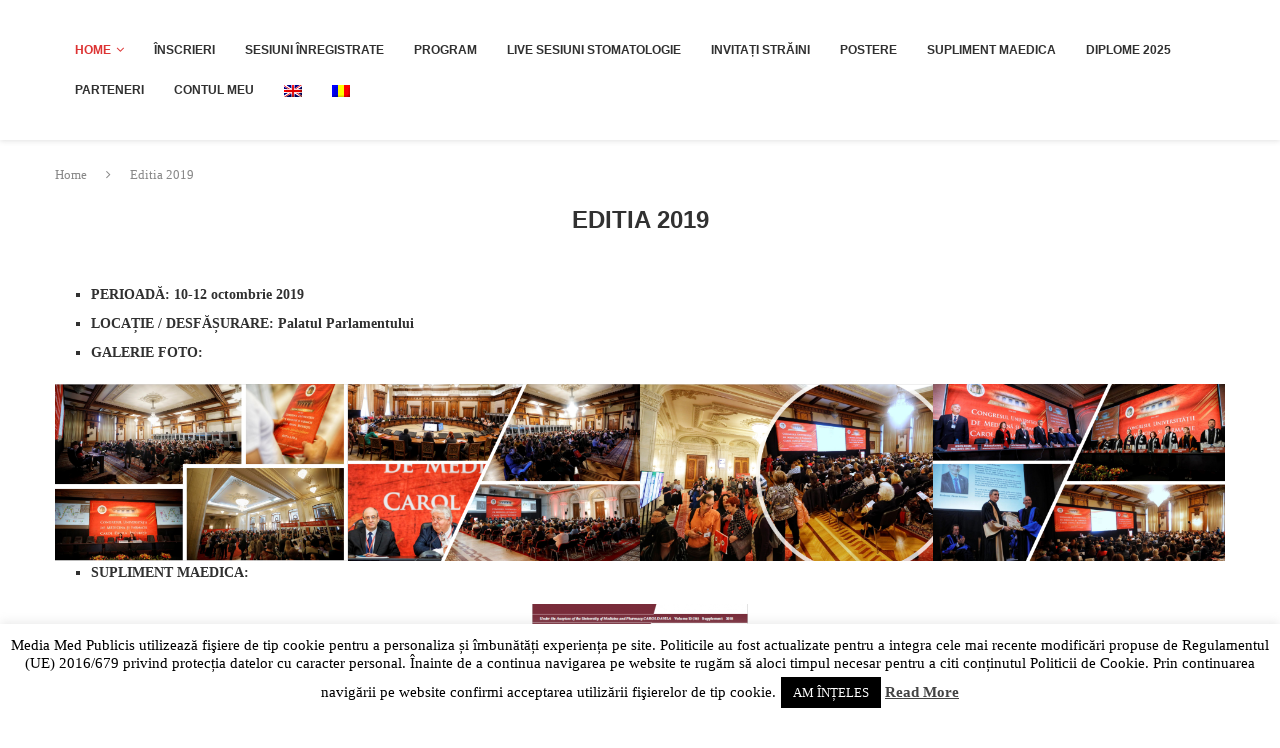

--- FILE ---
content_type: text/html; charset=UTF-8
request_url: https://www.congresumf.ro/editia-2019/
body_size: 28302
content:
<!DOCTYPE html>
<html lang="ro-RO" itemscope itemtype="https://schema.org/WebPage">
<head>
    <meta charset="UTF-8">
    <meta http-equiv="X-UA-Compatible" content="IE=edge">
    <meta name="viewport" content="width=device-width, initial-scale=1">
    <link rel="profile" href="https://gmpg.org/xfn/11"/>
    <link rel="alternate" type="application/rss+xml" title="CONGRESUL UNIVERSITĂȚII DE MEDICINĂ ȘI FARMACIE CAROL DAVILA DIN BUCUREȘTI RSS Feed"
          href="https://www.congresumf.ro/feed/"/>
    <link rel="alternate" type="application/atom+xml" title="CONGRESUL UNIVERSITĂȚII DE MEDICINĂ ȘI FARMACIE CAROL DAVILA DIN BUCUREȘTI Atom Feed"
          href="https://www.congresumf.ro/feed/atom/"/>
    <link rel="pingback" href="https://www.congresumf.ro/xmlrpc.php"/>
    <!--[if lt IE 9]>
	<script src="https://www.congresumf.ro/wp-content/themes/soledad/js/html5.js"></script>
	<![endif]-->
	
<!-- Soledad OG: 8.7.0 -->
<meta property="og:image" content="https://www.congresumf.ro/wp-content/uploads/2025/10/Screenshot-2025-09-04-122332.png"><meta property="og:image:secure_url" content="https://www.congresumf.ro/wp-content/uploads/2025/10/Screenshot-2025-09-04-122332.png"><meta property="og:image:width" content="1646"><meta property="og:image:height" content="998"><meta property="og:image:alt" content="Screenshot 2025-09-04 122332"><meta property="og:image:type" content="image/png"><meta property="og:image" content="https://www.congresumf.ro/wp-content/uploads/2025/10/Screenshot-2025-09-04-122349.png"><meta property="og:image:secure_url" content="https://www.congresumf.ro/wp-content/uploads/2025/10/Screenshot-2025-09-04-122349.png"><meta property="og:image:width" content="1758"><meta property="og:image:height" content="992"><meta property="og:image:alt" content="Screenshot 2025-09-04 122349"><meta property="og:image:type" content="image/png"><meta property="og:image" content="https://www.congresumf.ro/wp-content/uploads/2025/10/Screenshot-2025-09-04-122405.png"><meta property="og:image:secure_url" content="https://www.congresumf.ro/wp-content/uploads/2025/10/Screenshot-2025-09-04-122405.png"><meta property="og:image:width" content="1756"><meta property="og:image:height" content="990"><meta property="og:image:alt" content="Screenshot 2025-09-04 122405"><meta property="og:image:type" content="image/png"><meta property="og:image" content="https://www.congresumf.ro/wp-content/uploads/2025/10/Screenshot-2025-09-04-122423.png"><meta property="og:image:secure_url" content="https://www.congresumf.ro/wp-content/uploads/2025/10/Screenshot-2025-09-04-122423.png"><meta property="og:image:width" content="1758"><meta property="og:image:height" content="986"><meta property="og:image:alt" content="Screenshot 2025-09-04 122423"><meta property="og:image:type" content="image/png"><meta property="og:image" content="https://www.congresumf.ro/wp-content/uploads/2025/10/2019-umf.jpg"><meta property="og:image:secure_url" content="https://www.congresumf.ro/wp-content/uploads/2025/10/2019-umf.jpg"><meta property="og:image:width" content="801"><meta property="og:image:height" content="548"><meta property="og:image:alt" content="2019-umf"><meta property="og:image:type" content="image/jpeg"><meta property="og:description" content="PERIOADĂ: 10-12 octombrie 2019 LOCAȚIE / DESFĂȘURARE: Palatul Parlamentului GALERIE FOTO: SUPLIMENT MAEDICA: SPEAKERI INVITAȚI LA CEREMONIA DE ACORDARE A TITLULUI DOCTOR HONORIS CAUSA:"><meta property="og:type" content="article"><meta property="og:locale" content="ro_RO"><meta property="og:site_name" content="CONGRESUL UNIVERSITĂȚII DE MEDICINĂ ȘI FARMACIE CAROL DAVILA DIN BUCUREȘTI"><meta property="og:title" content="Editia 2019"><meta property="og:url" content="https://www.congresumf.ro/editia-2019/"><meta property="og:updated_time" content="2025-10-08T16:54:35+03:00">
<meta property="article:published_time" content="2020-08-06T15:27:18+00:00"><meta property="article:modified_time" content="2025-10-08T13:54:35+00:00"><meta property="article:author:first_name" content="Aăîțșâ"><meta property="article:author:last_name" content="Alex"><meta property="article:author:username" content="AxDSRER">
<meta property="twitter:partner" content="ogwp"><meta property="twitter:card" content="summary_large_image"><meta property="twitter:image" content="https://www.congresumf.ro/wp-content/uploads/2025/10/Screenshot-2025-09-04-122332.png"><meta property="twitter:image:alt" content="Screenshot 2025-09-04 122332"><meta property="twitter:title" content="Editia 2019"><meta property="twitter:description" content="PERIOADĂ: 10-12 octombrie 2019 LOCAȚIE / DESFĂȘURARE: Palatul Parlamentului GALERIE FOTO: SUPLIMENT MAEDICA: SPEAKERI INVITAȚI LA CEREMONIA DE ACORDARE A TITLULUI DOCTOR HONORIS CAUSA:"><meta property="twitter:url" content="https://www.congresumf.ro/editia-2019/">
<meta itemprop="image" content="https://www.congresumf.ro/wp-content/uploads/2025/10/Screenshot-2025-09-04-122332.png"><meta itemprop="name" content="Editia 2019"><meta itemprop="description" content="PERIOADĂ: 10-12 octombrie 2019 LOCAȚIE / DESFĂȘURARE: Palatul Parlamentului GALERIE FOTO: SUPLIMENT MAEDICA: SPEAKERI INVITAȚI LA CEREMONIA DE ACORDARE A TITLULUI DOCTOR HONORIS CAUSA:"><meta itemprop="datePublished" content="2020-08-06T15:27:18+00:00"><meta itemprop="dateModified" content="2025-10-08T13:54:35+00:00"><meta itemprop="author" content="AxDSRER">
<meta property="profile:first_name" content="Aăîțșâ"><meta property="profile:last_name" content="Alex"><meta property="profile:username" content="AxDSRER">
<!-- /Soledad OG -->

<title>Editia 2019 &#8211; CONGRESUL UNIVERSITĂȚII DE MEDICINĂ ȘI FARMACIE CAROL DAVILA DIN BUCUREȘTI</title>
<meta name='robots' content='max-image-preview:large' />
	<style>img:is([sizes="auto" i], [sizes^="auto," i]) { contain-intrinsic-size: 3000px 1500px }</style>
	<link rel="alternate" hreflang="en-us" href="https://www.congresumf.ro/2019-edition/?lang=en" />
<link rel="alternate" hreflang="ro-ro" href="https://www.congresumf.ro/editia-2019/" />
<link rel="alternate" hreflang="x-default" href="https://www.congresumf.ro/editia-2019/" />
<link rel='dns-prefetch' href='//www.googletagmanager.com' />
<link rel="alternate" type="application/rss+xml" title="CONGRESUL UNIVERSITĂȚII DE MEDICINĂ ȘI FARMACIE CAROL DAVILA DIN BUCUREȘTI &raquo; Flux" href="https://www.congresumf.ro/feed/" />
<script type="text/javascript">
/* <![CDATA[ */
window._wpemojiSettings = {"baseUrl":"https:\/\/s.w.org\/images\/core\/emoji\/16.0.1\/72x72\/","ext":".png","svgUrl":"https:\/\/s.w.org\/images\/core\/emoji\/16.0.1\/svg\/","svgExt":".svg","source":{"concatemoji":"https:\/\/www.congresumf.ro\/wp-includes\/js\/wp-emoji-release.min.js?ver=6.8.3"}};
/*! This file is auto-generated */
!function(s,n){var o,i,e;function c(e){try{var t={supportTests:e,timestamp:(new Date).valueOf()};sessionStorage.setItem(o,JSON.stringify(t))}catch(e){}}function p(e,t,n){e.clearRect(0,0,e.canvas.width,e.canvas.height),e.fillText(t,0,0);var t=new Uint32Array(e.getImageData(0,0,e.canvas.width,e.canvas.height).data),a=(e.clearRect(0,0,e.canvas.width,e.canvas.height),e.fillText(n,0,0),new Uint32Array(e.getImageData(0,0,e.canvas.width,e.canvas.height).data));return t.every(function(e,t){return e===a[t]})}function u(e,t){e.clearRect(0,0,e.canvas.width,e.canvas.height),e.fillText(t,0,0);for(var n=e.getImageData(16,16,1,1),a=0;a<n.data.length;a++)if(0!==n.data[a])return!1;return!0}function f(e,t,n,a){switch(t){case"flag":return n(e,"\ud83c\udff3\ufe0f\u200d\u26a7\ufe0f","\ud83c\udff3\ufe0f\u200b\u26a7\ufe0f")?!1:!n(e,"\ud83c\udde8\ud83c\uddf6","\ud83c\udde8\u200b\ud83c\uddf6")&&!n(e,"\ud83c\udff4\udb40\udc67\udb40\udc62\udb40\udc65\udb40\udc6e\udb40\udc67\udb40\udc7f","\ud83c\udff4\u200b\udb40\udc67\u200b\udb40\udc62\u200b\udb40\udc65\u200b\udb40\udc6e\u200b\udb40\udc67\u200b\udb40\udc7f");case"emoji":return!a(e,"\ud83e\udedf")}return!1}function g(e,t,n,a){var r="undefined"!=typeof WorkerGlobalScope&&self instanceof WorkerGlobalScope?new OffscreenCanvas(300,150):s.createElement("canvas"),o=r.getContext("2d",{willReadFrequently:!0}),i=(o.textBaseline="top",o.font="600 32px Arial",{});return e.forEach(function(e){i[e]=t(o,e,n,a)}),i}function t(e){var t=s.createElement("script");t.src=e,t.defer=!0,s.head.appendChild(t)}"undefined"!=typeof Promise&&(o="wpEmojiSettingsSupports",i=["flag","emoji"],n.supports={everything:!0,everythingExceptFlag:!0},e=new Promise(function(e){s.addEventListener("DOMContentLoaded",e,{once:!0})}),new Promise(function(t){var n=function(){try{var e=JSON.parse(sessionStorage.getItem(o));if("object"==typeof e&&"number"==typeof e.timestamp&&(new Date).valueOf()<e.timestamp+604800&&"object"==typeof e.supportTests)return e.supportTests}catch(e){}return null}();if(!n){if("undefined"!=typeof Worker&&"undefined"!=typeof OffscreenCanvas&&"undefined"!=typeof URL&&URL.createObjectURL&&"undefined"!=typeof Blob)try{var e="postMessage("+g.toString()+"("+[JSON.stringify(i),f.toString(),p.toString(),u.toString()].join(",")+"));",a=new Blob([e],{type:"text/javascript"}),r=new Worker(URL.createObjectURL(a),{name:"wpTestEmojiSupports"});return void(r.onmessage=function(e){c(n=e.data),r.terminate(),t(n)})}catch(e){}c(n=g(i,f,p,u))}t(n)}).then(function(e){for(var t in e)n.supports[t]=e[t],n.supports.everything=n.supports.everything&&n.supports[t],"flag"!==t&&(n.supports.everythingExceptFlag=n.supports.everythingExceptFlag&&n.supports[t]);n.supports.everythingExceptFlag=n.supports.everythingExceptFlag&&!n.supports.flag,n.DOMReady=!1,n.readyCallback=function(){n.DOMReady=!0}}).then(function(){return e}).then(function(){var e;n.supports.everything||(n.readyCallback(),(e=n.source||{}).concatemoji?t(e.concatemoji):e.wpemoji&&e.twemoji&&(t(e.twemoji),t(e.wpemoji)))}))}((window,document),window._wpemojiSettings);
/* ]]> */
</script>
<style id='wp-emoji-styles-inline-css' type='text/css'>

	img.wp-smiley, img.emoji {
		display: inline !important;
		border: none !important;
		box-shadow: none !important;
		height: 1em !important;
		width: 1em !important;
		margin: 0 0.07em !important;
		vertical-align: -0.1em !important;
		background: none !important;
		padding: 0 !important;
	}
</style>
<link rel='stylesheet' id='wp-block-library-css' href='https://www.congresumf.ro/wp-includes/css/dist/block-library/style.min.css?ver=6.8.3' type='text/css' media='all' />
<style id='wp-block-library-theme-inline-css' type='text/css'>
.wp-block-audio :where(figcaption){color:#555;font-size:13px;text-align:center}.is-dark-theme .wp-block-audio :where(figcaption){color:#ffffffa6}.wp-block-audio{margin:0 0 1em}.wp-block-code{border:1px solid #ccc;border-radius:4px;font-family:Menlo,Consolas,monaco,monospace;padding:.8em 1em}.wp-block-embed :where(figcaption){color:#555;font-size:13px;text-align:center}.is-dark-theme .wp-block-embed :where(figcaption){color:#ffffffa6}.wp-block-embed{margin:0 0 1em}.blocks-gallery-caption{color:#555;font-size:13px;text-align:center}.is-dark-theme .blocks-gallery-caption{color:#ffffffa6}:root :where(.wp-block-image figcaption){color:#555;font-size:13px;text-align:center}.is-dark-theme :root :where(.wp-block-image figcaption){color:#ffffffa6}.wp-block-image{margin:0 0 1em}.wp-block-pullquote{border-bottom:4px solid;border-top:4px solid;color:currentColor;margin-bottom:1.75em}.wp-block-pullquote cite,.wp-block-pullquote footer,.wp-block-pullquote__citation{color:currentColor;font-size:.8125em;font-style:normal;text-transform:uppercase}.wp-block-quote{border-left:.25em solid;margin:0 0 1.75em;padding-left:1em}.wp-block-quote cite,.wp-block-quote footer{color:currentColor;font-size:.8125em;font-style:normal;position:relative}.wp-block-quote:where(.has-text-align-right){border-left:none;border-right:.25em solid;padding-left:0;padding-right:1em}.wp-block-quote:where(.has-text-align-center){border:none;padding-left:0}.wp-block-quote.is-large,.wp-block-quote.is-style-large,.wp-block-quote:where(.is-style-plain){border:none}.wp-block-search .wp-block-search__label{font-weight:700}.wp-block-search__button{border:1px solid #ccc;padding:.375em .625em}:where(.wp-block-group.has-background){padding:1.25em 2.375em}.wp-block-separator.has-css-opacity{opacity:.4}.wp-block-separator{border:none;border-bottom:2px solid;margin-left:auto;margin-right:auto}.wp-block-separator.has-alpha-channel-opacity{opacity:1}.wp-block-separator:not(.is-style-wide):not(.is-style-dots){width:100px}.wp-block-separator.has-background:not(.is-style-dots){border-bottom:none;height:1px}.wp-block-separator.has-background:not(.is-style-wide):not(.is-style-dots){height:2px}.wp-block-table{margin:0 0 1em}.wp-block-table td,.wp-block-table th{word-break:normal}.wp-block-table :where(figcaption){color:#555;font-size:13px;text-align:center}.is-dark-theme .wp-block-table :where(figcaption){color:#ffffffa6}.wp-block-video :where(figcaption){color:#555;font-size:13px;text-align:center}.is-dark-theme .wp-block-video :where(figcaption){color:#ffffffa6}.wp-block-video{margin:0 0 1em}:root :where(.wp-block-template-part.has-background){margin-bottom:0;margin-top:0;padding:1.25em 2.375em}
</style>
<style id='classic-theme-styles-inline-css' type='text/css'>
/*! This file is auto-generated */
.wp-block-button__link{color:#fff;background-color:#32373c;border-radius:9999px;box-shadow:none;text-decoration:none;padding:calc(.667em + 2px) calc(1.333em + 2px);font-size:1.125em}.wp-block-file__button{background:#32373c;color:#fff;text-decoration:none}
</style>
<style id='tropicalista-pdfembed-style-inline-css' type='text/css'>
.wp-block-tropicalista-pdfembed{height:500px}

</style>
<style id='pdfemb-pdf-embedder-viewer-style-inline-css' type='text/css'>
.wp-block-pdfemb-pdf-embedder-viewer{max-width:none}

</style>
<style id='block-soledad-style-inline-css' type='text/css'>
.pchead-e-block{--pcborder-cl:#dedede;--pcaccent-cl:#6eb48c}.heading1-style-1>h1,.heading1-style-2>h1,.heading2-style-1>h2,.heading2-style-2>h2,.heading3-style-1>h3,.heading3-style-2>h3,.heading4-style-1>h4,.heading4-style-2>h4,.heading5-style-1>h5,.heading5-style-2>h5{padding-bottom:8px;border-bottom:1px solid var(--pcborder-cl);overflow:hidden}.heading1-style-2>h1,.heading2-style-2>h2,.heading3-style-2>h3,.heading4-style-2>h4,.heading5-style-2>h5{border-bottom-width:0;position:relative}.heading1-style-2>h1:before,.heading2-style-2>h2:before,.heading3-style-2>h3:before,.heading4-style-2>h4:before,.heading5-style-2>h5:before{content:'';width:50px;height:2px;bottom:0;left:0;z-index:2;background:var(--pcaccent-cl);position:absolute}.heading1-style-2>h1:after,.heading2-style-2>h2:after,.heading3-style-2>h3:after,.heading4-style-2>h4:after,.heading5-style-2>h5:after{content:'';width:100%;height:2px;bottom:0;left:20px;z-index:1;background:var(--pcborder-cl);position:absolute}.heading1-style-3>h1,.heading1-style-4>h1,.heading2-style-3>h2,.heading2-style-4>h2,.heading3-style-3>h3,.heading3-style-4>h3,.heading4-style-3>h4,.heading4-style-4>h4,.heading5-style-3>h5,.heading5-style-4>h5{position:relative;padding-left:20px}.heading1-style-3>h1:before,.heading1-style-4>h1:before,.heading2-style-3>h2:before,.heading2-style-4>h2:before,.heading3-style-3>h3:before,.heading3-style-4>h3:before,.heading4-style-3>h4:before,.heading4-style-4>h4:before,.heading5-style-3>h5:before,.heading5-style-4>h5:before{width:10px;height:100%;content:'';position:absolute;top:0;left:0;bottom:0;background:var(--pcaccent-cl)}.heading1-style-4>h1,.heading2-style-4>h2,.heading3-style-4>h3,.heading4-style-4>h4,.heading5-style-4>h5{padding:10px 20px;background:#f1f1f1}.heading1-style-5>h1,.heading2-style-5>h2,.heading3-style-5>h3,.heading4-style-5>h4,.heading5-style-5>h5{position:relative;z-index:1}.heading1-style-5>h1:before,.heading2-style-5>h2:before,.heading3-style-5>h3:before,.heading4-style-5>h4:before,.heading5-style-5>h5:before{content:"";position:absolute;left:0;bottom:0;width:200px;height:50%;transform:skew(-25deg) translateX(0);background:var(--pcaccent-cl);z-index:-1;opacity:.4}.heading1-style-6>h1,.heading2-style-6>h2,.heading3-style-6>h3,.heading4-style-6>h4,.heading5-style-6>h5{text-decoration:underline;text-underline-offset:2px;text-decoration-thickness:4px;text-decoration-color:var(--pcaccent-cl)}
</style>
<style id='global-styles-inline-css' type='text/css'>
:root{--wp--preset--aspect-ratio--square: 1;--wp--preset--aspect-ratio--4-3: 4/3;--wp--preset--aspect-ratio--3-4: 3/4;--wp--preset--aspect-ratio--3-2: 3/2;--wp--preset--aspect-ratio--2-3: 2/3;--wp--preset--aspect-ratio--16-9: 16/9;--wp--preset--aspect-ratio--9-16: 9/16;--wp--preset--color--black: #000000;--wp--preset--color--cyan-bluish-gray: #abb8c3;--wp--preset--color--white: #ffffff;--wp--preset--color--pale-pink: #f78da7;--wp--preset--color--vivid-red: #cf2e2e;--wp--preset--color--luminous-vivid-orange: #ff6900;--wp--preset--color--luminous-vivid-amber: #fcb900;--wp--preset--color--light-green-cyan: #7bdcb5;--wp--preset--color--vivid-green-cyan: #00d084;--wp--preset--color--pale-cyan-blue: #8ed1fc;--wp--preset--color--vivid-cyan-blue: #0693e3;--wp--preset--color--vivid-purple: #9b51e0;--wp--preset--gradient--vivid-cyan-blue-to-vivid-purple: linear-gradient(135deg,rgba(6,147,227,1) 0%,rgb(155,81,224) 100%);--wp--preset--gradient--light-green-cyan-to-vivid-green-cyan: linear-gradient(135deg,rgb(122,220,180) 0%,rgb(0,208,130) 100%);--wp--preset--gradient--luminous-vivid-amber-to-luminous-vivid-orange: linear-gradient(135deg,rgba(252,185,0,1) 0%,rgba(255,105,0,1) 100%);--wp--preset--gradient--luminous-vivid-orange-to-vivid-red: linear-gradient(135deg,rgba(255,105,0,1) 0%,rgb(207,46,46) 100%);--wp--preset--gradient--very-light-gray-to-cyan-bluish-gray: linear-gradient(135deg,rgb(238,238,238) 0%,rgb(169,184,195) 100%);--wp--preset--gradient--cool-to-warm-spectrum: linear-gradient(135deg,rgb(74,234,220) 0%,rgb(151,120,209) 20%,rgb(207,42,186) 40%,rgb(238,44,130) 60%,rgb(251,105,98) 80%,rgb(254,248,76) 100%);--wp--preset--gradient--blush-light-purple: linear-gradient(135deg,rgb(255,206,236) 0%,rgb(152,150,240) 100%);--wp--preset--gradient--blush-bordeaux: linear-gradient(135deg,rgb(254,205,165) 0%,rgb(254,45,45) 50%,rgb(107,0,62) 100%);--wp--preset--gradient--luminous-dusk: linear-gradient(135deg,rgb(255,203,112) 0%,rgb(199,81,192) 50%,rgb(65,88,208) 100%);--wp--preset--gradient--pale-ocean: linear-gradient(135deg,rgb(255,245,203) 0%,rgb(182,227,212) 50%,rgb(51,167,181) 100%);--wp--preset--gradient--electric-grass: linear-gradient(135deg,rgb(202,248,128) 0%,rgb(113,206,126) 100%);--wp--preset--gradient--midnight: linear-gradient(135deg,rgb(2,3,129) 0%,rgb(40,116,252) 100%);--wp--preset--font-size--small: 12px;--wp--preset--font-size--medium: 20px;--wp--preset--font-size--large: 32px;--wp--preset--font-size--x-large: 42px;--wp--preset--font-size--normal: 14px;--wp--preset--font-size--huge: 42px;--wp--preset--spacing--20: 0.44rem;--wp--preset--spacing--30: 0.67rem;--wp--preset--spacing--40: 1rem;--wp--preset--spacing--50: 1.5rem;--wp--preset--spacing--60: 2.25rem;--wp--preset--spacing--70: 3.38rem;--wp--preset--spacing--80: 5.06rem;--wp--preset--shadow--natural: 6px 6px 9px rgba(0, 0, 0, 0.2);--wp--preset--shadow--deep: 12px 12px 50px rgba(0, 0, 0, 0.4);--wp--preset--shadow--sharp: 6px 6px 0px rgba(0, 0, 0, 0.2);--wp--preset--shadow--outlined: 6px 6px 0px -3px rgba(255, 255, 255, 1), 6px 6px rgba(0, 0, 0, 1);--wp--preset--shadow--crisp: 6px 6px 0px rgba(0, 0, 0, 1);}:where(.is-layout-flex){gap: 0.5em;}:where(.is-layout-grid){gap: 0.5em;}body .is-layout-flex{display: flex;}.is-layout-flex{flex-wrap: wrap;align-items: center;}.is-layout-flex > :is(*, div){margin: 0;}body .is-layout-grid{display: grid;}.is-layout-grid > :is(*, div){margin: 0;}:where(.wp-block-columns.is-layout-flex){gap: 2em;}:where(.wp-block-columns.is-layout-grid){gap: 2em;}:where(.wp-block-post-template.is-layout-flex){gap: 1.25em;}:where(.wp-block-post-template.is-layout-grid){gap: 1.25em;}.has-black-color{color: var(--wp--preset--color--black) !important;}.has-cyan-bluish-gray-color{color: var(--wp--preset--color--cyan-bluish-gray) !important;}.has-white-color{color: var(--wp--preset--color--white) !important;}.has-pale-pink-color{color: var(--wp--preset--color--pale-pink) !important;}.has-vivid-red-color{color: var(--wp--preset--color--vivid-red) !important;}.has-luminous-vivid-orange-color{color: var(--wp--preset--color--luminous-vivid-orange) !important;}.has-luminous-vivid-amber-color{color: var(--wp--preset--color--luminous-vivid-amber) !important;}.has-light-green-cyan-color{color: var(--wp--preset--color--light-green-cyan) !important;}.has-vivid-green-cyan-color{color: var(--wp--preset--color--vivid-green-cyan) !important;}.has-pale-cyan-blue-color{color: var(--wp--preset--color--pale-cyan-blue) !important;}.has-vivid-cyan-blue-color{color: var(--wp--preset--color--vivid-cyan-blue) !important;}.has-vivid-purple-color{color: var(--wp--preset--color--vivid-purple) !important;}.has-black-background-color{background-color: var(--wp--preset--color--black) !important;}.has-cyan-bluish-gray-background-color{background-color: var(--wp--preset--color--cyan-bluish-gray) !important;}.has-white-background-color{background-color: var(--wp--preset--color--white) !important;}.has-pale-pink-background-color{background-color: var(--wp--preset--color--pale-pink) !important;}.has-vivid-red-background-color{background-color: var(--wp--preset--color--vivid-red) !important;}.has-luminous-vivid-orange-background-color{background-color: var(--wp--preset--color--luminous-vivid-orange) !important;}.has-luminous-vivid-amber-background-color{background-color: var(--wp--preset--color--luminous-vivid-amber) !important;}.has-light-green-cyan-background-color{background-color: var(--wp--preset--color--light-green-cyan) !important;}.has-vivid-green-cyan-background-color{background-color: var(--wp--preset--color--vivid-green-cyan) !important;}.has-pale-cyan-blue-background-color{background-color: var(--wp--preset--color--pale-cyan-blue) !important;}.has-vivid-cyan-blue-background-color{background-color: var(--wp--preset--color--vivid-cyan-blue) !important;}.has-vivid-purple-background-color{background-color: var(--wp--preset--color--vivid-purple) !important;}.has-black-border-color{border-color: var(--wp--preset--color--black) !important;}.has-cyan-bluish-gray-border-color{border-color: var(--wp--preset--color--cyan-bluish-gray) !important;}.has-white-border-color{border-color: var(--wp--preset--color--white) !important;}.has-pale-pink-border-color{border-color: var(--wp--preset--color--pale-pink) !important;}.has-vivid-red-border-color{border-color: var(--wp--preset--color--vivid-red) !important;}.has-luminous-vivid-orange-border-color{border-color: var(--wp--preset--color--luminous-vivid-orange) !important;}.has-luminous-vivid-amber-border-color{border-color: var(--wp--preset--color--luminous-vivid-amber) !important;}.has-light-green-cyan-border-color{border-color: var(--wp--preset--color--light-green-cyan) !important;}.has-vivid-green-cyan-border-color{border-color: var(--wp--preset--color--vivid-green-cyan) !important;}.has-pale-cyan-blue-border-color{border-color: var(--wp--preset--color--pale-cyan-blue) !important;}.has-vivid-cyan-blue-border-color{border-color: var(--wp--preset--color--vivid-cyan-blue) !important;}.has-vivid-purple-border-color{border-color: var(--wp--preset--color--vivid-purple) !important;}.has-vivid-cyan-blue-to-vivid-purple-gradient-background{background: var(--wp--preset--gradient--vivid-cyan-blue-to-vivid-purple) !important;}.has-light-green-cyan-to-vivid-green-cyan-gradient-background{background: var(--wp--preset--gradient--light-green-cyan-to-vivid-green-cyan) !important;}.has-luminous-vivid-amber-to-luminous-vivid-orange-gradient-background{background: var(--wp--preset--gradient--luminous-vivid-amber-to-luminous-vivid-orange) !important;}.has-luminous-vivid-orange-to-vivid-red-gradient-background{background: var(--wp--preset--gradient--luminous-vivid-orange-to-vivid-red) !important;}.has-very-light-gray-to-cyan-bluish-gray-gradient-background{background: var(--wp--preset--gradient--very-light-gray-to-cyan-bluish-gray) !important;}.has-cool-to-warm-spectrum-gradient-background{background: var(--wp--preset--gradient--cool-to-warm-spectrum) !important;}.has-blush-light-purple-gradient-background{background: var(--wp--preset--gradient--blush-light-purple) !important;}.has-blush-bordeaux-gradient-background{background: var(--wp--preset--gradient--blush-bordeaux) !important;}.has-luminous-dusk-gradient-background{background: var(--wp--preset--gradient--luminous-dusk) !important;}.has-pale-ocean-gradient-background{background: var(--wp--preset--gradient--pale-ocean) !important;}.has-electric-grass-gradient-background{background: var(--wp--preset--gradient--electric-grass) !important;}.has-midnight-gradient-background{background: var(--wp--preset--gradient--midnight) !important;}.has-small-font-size{font-size: var(--wp--preset--font-size--small) !important;}.has-medium-font-size{font-size: var(--wp--preset--font-size--medium) !important;}.has-large-font-size{font-size: var(--wp--preset--font-size--large) !important;}.has-x-large-font-size{font-size: var(--wp--preset--font-size--x-large) !important;}
:where(.wp-block-post-template.is-layout-flex){gap: 1.25em;}:where(.wp-block-post-template.is-layout-grid){gap: 1.25em;}
:where(.wp-block-columns.is-layout-flex){gap: 2em;}:where(.wp-block-columns.is-layout-grid){gap: 2em;}
:root :where(.wp-block-pullquote){font-size: 1.5em;line-height: 1.6;}
</style>
<link rel='stylesheet' id='bradmax-player-css' href='https://www.congresumf.ro/wp-content/plugins/bradmax-player/assets/css/style.css?ver=1.1.31' type='text/css' media='all' />
<link rel='stylesheet' id='contact-form-7-css' href='https://www.congresumf.ro/wp-content/plugins/contact-form-7/includes/css/styles.css?ver=6.1.3' type='text/css' media='all' />
<link rel='stylesheet' id='cookie-law-info-css' href='https://www.congresumf.ro/wp-content/plugins/cookie-law-info/legacy/public/css/cookie-law-info-public.css?ver=3.3.7' type='text/css' media='all' />
<link rel='stylesheet' id='cookie-law-info-gdpr-css' href='https://www.congresumf.ro/wp-content/plugins/cookie-law-info/legacy/public/css/cookie-law-info-gdpr.css?ver=3.3.7' type='text/css' media='all' />
<link rel='stylesheet' id='wpcdt-public-css-css' href='https://www.congresumf.ro/wp-content/plugins/countdown-timer-ultimate/assets/css/wpcdt-public.css?ver=2.6.9' type='text/css' media='all' />
<link rel='stylesheet' id='css/e2pdf.frontend.global-css' href='https://www.congresumf.ro/wp-content/plugins/e2pdf/css/e2pdf.frontend.global.css?ver=1.28.14' type='text/css' media='all' />
<link rel='stylesheet' id='image-map-pro-dist-css-css' href='https://www.congresumf.ro/wp-content/plugins/image-map-pro-wordpress/css/image-map-pro.min.css?ver=5.3.2' type='text/css' media='' />
<link rel='stylesheet' id='quiz-maker-css' href='https://www.congresumf.ro/wp-content/plugins/quiz-maker/public/css/quiz-maker-public.css?ver=21.8.0' type='text/css' media='all' />
<link rel='stylesheet' id='woocommerce-smallscreen-css' href='https://www.congresumf.ro/wp-content/plugins/woocommerce/assets/css/woocommerce-smallscreen.css?ver=10.3.4' type='text/css' media='only screen and (max-width: 768px)' />
<style id='woocommerce-inline-inline-css' type='text/css'>
.woocommerce form .form-row .required { visibility: visible; }
</style>
<link rel='stylesheet' id='wpcf7-redirect-script-frontend-css' href='https://www.congresumf.ro/wp-content/plugins/wpcf7-redirect/build/assets/frontend-script.css?ver=2c532d7e2be36f6af233' type='text/css' media='all' />
<link rel='stylesheet' id='wpml-legacy-horizontal-list-0-css' href='https://www.congresumf.ro/wp-content/plugins/sitepress-multilingual-cms/templates/language-switchers/legacy-list-horizontal/style.min.css?ver=1' type='text/css' media='all' />
<style id='wpml-legacy-horizontal-list-0-inline-css' type='text/css'>
.wpml-ls-statics-footer{background-color:#ffffff;}.wpml-ls-statics-footer, .wpml-ls-statics-footer .wpml-ls-sub-menu, .wpml-ls-statics-footer a {border-color:#cdcdcd;}.wpml-ls-statics-footer a, .wpml-ls-statics-footer .wpml-ls-sub-menu a, .wpml-ls-statics-footer .wpml-ls-sub-menu a:link, .wpml-ls-statics-footer li:not(.wpml-ls-current-language) .wpml-ls-link, .wpml-ls-statics-footer li:not(.wpml-ls-current-language) .wpml-ls-link:link {color:#444444;background-color:#ffffff;}.wpml-ls-statics-footer .wpml-ls-sub-menu a:hover,.wpml-ls-statics-footer .wpml-ls-sub-menu a:focus, .wpml-ls-statics-footer .wpml-ls-sub-menu a:link:hover, .wpml-ls-statics-footer .wpml-ls-sub-menu a:link:focus {color:#000000;background-color:#eeeeee;}.wpml-ls-statics-footer .wpml-ls-current-language > a {color:#444444;background-color:#ffffff;}.wpml-ls-statics-footer .wpml-ls-current-language:hover>a, .wpml-ls-statics-footer .wpml-ls-current-language>a:focus {color:#000000;background-color:#eeeeee;}
.wpml-ls-statics-shortcode_actions, .wpml-ls-statics-shortcode_actions .wpml-ls-sub-menu, .wpml-ls-statics-shortcode_actions a {border-color:#cdcdcd;}.wpml-ls-statics-shortcode_actions a, .wpml-ls-statics-shortcode_actions .wpml-ls-sub-menu a, .wpml-ls-statics-shortcode_actions .wpml-ls-sub-menu a:link, .wpml-ls-statics-shortcode_actions li:not(.wpml-ls-current-language) .wpml-ls-link, .wpml-ls-statics-shortcode_actions li:not(.wpml-ls-current-language) .wpml-ls-link:link {color:#444444;background-color:#ffffff;}.wpml-ls-statics-shortcode_actions .wpml-ls-sub-menu a:hover,.wpml-ls-statics-shortcode_actions .wpml-ls-sub-menu a:focus, .wpml-ls-statics-shortcode_actions .wpml-ls-sub-menu a:link:hover, .wpml-ls-statics-shortcode_actions .wpml-ls-sub-menu a:link:focus {color:#000000;background-color:#eeeeee;}.wpml-ls-statics-shortcode_actions .wpml-ls-current-language > a {color:#444444;background-color:#ffffff;}.wpml-ls-statics-shortcode_actions .wpml-ls-current-language:hover>a, .wpml-ls-statics-shortcode_actions .wpml-ls-current-language>a:focus {color:#000000;background-color:#eeeeee;}
</style>
<link rel='stylesheet' id='wpml-menu-item-0-css' href='https://www.congresumf.ro/wp-content/plugins/sitepress-multilingual-cms/templates/language-switchers/menu-item/style.min.css?ver=1' type='text/css' media='all' />
<link rel='stylesheet' id='moove_activity_addon_frontend-css' href='https://www.congresumf.ro/wp-content/plugins/user-activity-tracking-and-log-addon/assets/css/activity-et-front.css?ver=4.2.3' type='text/css' media='all' />
<link rel='stylesheet' id='brands-styles-css' href='https://www.congresumf.ro/wp-content/plugins/woocommerce/assets/css/brands.css?ver=10.3.4' type='text/css' media='all' />
<link rel='stylesheet' id='penci-main-style-css' href='https://www.congresumf.ro/wp-content/themes/soledad/main.css?ver=8.7.0' type='text/css' media='all' />
<link rel='stylesheet' id='penci-swiper-bundle-css' href='https://www.congresumf.ro/wp-content/themes/soledad/css/swiper-bundle.min.css?ver=8.7.0' type='text/css' media='all' />
<link rel='stylesheet' id='penci-font-awesomeold-css' href='https://www.congresumf.ro/wp-content/themes/soledad/css/font-awesome.4.7.0.swap.min.css?ver=4.7.0' type='text/css' media='all' />
<link rel='stylesheet' id='penci_icon-css' href='https://www.congresumf.ro/wp-content/themes/soledad/css/penci-icon.css?ver=8.7.0' type='text/css' media='all' />
<link rel='stylesheet' id='penci_style-css' href='https://www.congresumf.ro/wp-content/themes/soledad/style.css?ver=8.7.0' type='text/css' media='all' />
<link rel='stylesheet' id='penci_social_counter-css' href='https://www.congresumf.ro/wp-content/themes/soledad/css/social-counter.css?ver=8.7.0' type='text/css' media='all' />
<link rel='stylesheet' id='woocommerce-css' href='https://www.congresumf.ro/wp-content/themes/soledad/inc/woocommerce/css/build/woocommerce.css?ver=8.7.0' type='text/css' media='all' />
<link rel='stylesheet' id='woocommerce-layout-css' href='https://www.congresumf.ro/wp-content/themes/soledad/inc/woocommerce/css/build/woocommerce-layout.css?ver=8.7.0' type='text/css' media='all' />
<link rel='stylesheet' id='penci-woocommerce-css' href='https://www.congresumf.ro/wp-content/themes/soledad/inc/woocommerce/css/penci-woocomerce.css?ver=8.7.0' type='text/css' media='all' />
<style id='penci-woocommerce-inline-css' type='text/css'>
:root{--pc-woo-quick-view-width: 960px;}
</style>
<link rel='stylesheet' id='um_modal-css' href='https://www.congresumf.ro/wp-content/plugins/ultimate-member/assets/css/um-modal.min.css?ver=2.10.6' type='text/css' media='all' />
<link rel='stylesheet' id='um_ui-css' href='https://www.congresumf.ro/wp-content/plugins/ultimate-member/assets/libs/jquery-ui/jquery-ui.min.css?ver=1.13.2' type='text/css' media='all' />
<link rel='stylesheet' id='um_tipsy-css' href='https://www.congresumf.ro/wp-content/plugins/ultimate-member/assets/libs/tipsy/tipsy.min.css?ver=1.0.0a' type='text/css' media='all' />
<link rel='stylesheet' id='um_raty-css' href='https://www.congresumf.ro/wp-content/plugins/ultimate-member/assets/libs/raty/um-raty.min.css?ver=2.6.0' type='text/css' media='all' />
<link rel='stylesheet' id='select2-css' href='https://www.congresumf.ro/wp-content/plugins/ultimate-member/assets/libs/select2/select2.min.css?ver=4.0.13' type='text/css' media='all' />
<link rel='stylesheet' id='um_fileupload-css' href='https://www.congresumf.ro/wp-content/plugins/ultimate-member/assets/css/um-fileupload.min.css?ver=2.10.6' type='text/css' media='all' />
<link rel='stylesheet' id='um_confirm-css' href='https://www.congresumf.ro/wp-content/plugins/ultimate-member/assets/libs/um-confirm/um-confirm.min.css?ver=1.0' type='text/css' media='all' />
<link rel='stylesheet' id='um_datetime-css' href='https://www.congresumf.ro/wp-content/plugins/ultimate-member/assets/libs/pickadate/default.min.css?ver=3.6.2' type='text/css' media='all' />
<link rel='stylesheet' id='um_datetime_date-css' href='https://www.congresumf.ro/wp-content/plugins/ultimate-member/assets/libs/pickadate/default.date.min.css?ver=3.6.2' type='text/css' media='all' />
<link rel='stylesheet' id='um_datetime_time-css' href='https://www.congresumf.ro/wp-content/plugins/ultimate-member/assets/libs/pickadate/default.time.min.css?ver=3.6.2' type='text/css' media='all' />
<link rel='stylesheet' id='um_fonticons_ii-css' href='https://www.congresumf.ro/wp-content/plugins/ultimate-member/assets/libs/legacy/fonticons/fonticons-ii.min.css?ver=2.10.6' type='text/css' media='all' />
<link rel='stylesheet' id='um_fonticons_fa-css' href='https://www.congresumf.ro/wp-content/plugins/ultimate-member/assets/libs/legacy/fonticons/fonticons-fa.min.css?ver=2.10.6' type='text/css' media='all' />
<link rel='stylesheet' id='um_fontawesome-css' href='https://www.congresumf.ro/wp-content/plugins/ultimate-member/assets/css/um-fontawesome.min.css?ver=6.5.2' type='text/css' media='all' />
<link rel='stylesheet' id='um_common-css' href='https://www.congresumf.ro/wp-content/plugins/ultimate-member/assets/css/common.min.css?ver=2.10.6' type='text/css' media='all' />
<link rel='stylesheet' id='um_responsive-css' href='https://www.congresumf.ro/wp-content/plugins/ultimate-member/assets/css/um-responsive.min.css?ver=2.10.6' type='text/css' media='all' />
<link rel='stylesheet' id='um_styles-css' href='https://www.congresumf.ro/wp-content/plugins/ultimate-member/assets/css/um-styles.min.css?ver=2.10.6' type='text/css' media='all' />
<link rel='stylesheet' id='um_crop-css' href='https://www.congresumf.ro/wp-content/plugins/ultimate-member/assets/libs/cropper/cropper.min.css?ver=1.6.1' type='text/css' media='all' />
<link rel='stylesheet' id='um_profile-css' href='https://www.congresumf.ro/wp-content/plugins/ultimate-member/assets/css/um-profile.min.css?ver=2.10.6' type='text/css' media='all' />
<link rel='stylesheet' id='um_account-css' href='https://www.congresumf.ro/wp-content/plugins/ultimate-member/assets/css/um-account.min.css?ver=2.10.6' type='text/css' media='all' />
<link rel='stylesheet' id='um_misc-css' href='https://www.congresumf.ro/wp-content/plugins/ultimate-member/assets/css/um-misc.min.css?ver=2.10.6' type='text/css' media='all' />
<link rel='stylesheet' id='um_default_css-css' href='https://www.congresumf.ro/wp-content/plugins/ultimate-member/assets/css/um-old-default.min.css?ver=2.10.6' type='text/css' media='all' />
<link rel='stylesheet' id='ari-fancybox-css' href='https://www.congresumf.ro/wp-content/plugins/ari-fancy-lightbox/assets/fancybox/jquery.fancybox.min.css?ver=1.8.20' type='text/css' media='all' />
<link rel='stylesheet' id='jquery-ui-css-css' href='https://www.congresumf.ro/wp-content/plugins/contact-form-7-datepicker-fix/css/jquery-ui.css?ver=6.8.3' type='text/css' media='all' />
<script type="text/template" id="tmpl-variation-template">
	<div class="woocommerce-variation-description">{{{ data.variation.variation_description }}}</div>
	<div class="woocommerce-variation-price">{{{ data.variation.price_html }}}</div>
	<div class="woocommerce-variation-availability">{{{ data.variation.availability_html }}}</div>
</script>
<script type="text/template" id="tmpl-unavailable-variation-template">
	<p role="alert">Regret, acest produs nu este disponibil. Te rog alege altceva.</p>
</script>
<script type="text/javascript" src="https://www.congresumf.ro/wp-includes/js/jquery/jquery.min.js?ver=3.7.1" id="jquery-core-js"></script>
<script type="text/javascript" src="https://www.congresumf.ro/wp-includes/js/jquery/jquery-migrate.min.js?ver=3.4.1" id="jquery-migrate-js"></script>
<script type="text/javascript" id="gtmkit-js-before" data-cfasync="false" data-nowprocket="" data-cookieconsent="ignore">
/* <![CDATA[ */
		window.gtmkit_settings = {"datalayer_name":"dataLayer","console_log":false,"wc":{"use_sku":false,"pid_prefix":"","add_shipping_info":{"config":1},"add_payment_info":{"config":1},"view_item":{"config":0},"view_item_list":{"config":0},"wishlist":false,"css_selectors":{"product_list_select_item":".products .product:not(.product-category) a:not(.add_to_cart_button.ajax_add_to_cart,.add_to_wishlist),.wc-block-grid__products li:not(.product-category) a:not(.add_to_cart_button.ajax_add_to_cart,.add_to_wishlist),.woocommerce-grouped-product-list-item__label a:not(.add_to_wishlist)","product_list_element":".product,.wc-block-grid__product","product_list_exclude":"","product_list_add_to_cart":".add_to_cart_button.ajax_add_to_cart:not(.single_add_to_cart_button)"},"text":{"wp-block-handpicked-products":"Handpicked Products","wp-block-product-best-sellers":"Best Sellers","wp-block-product-category":"Product Category","wp-block-product-new":"New Products","wp-block-product-on-sale":"Products On Sale","wp-block-products-by-attribute":"Products By Attribute","wp-block-product-tag":"Product Tag","wp-block-product-top-rated":"Top Rated Products","shipping-tier-not-found":"Shipping tier not found","payment-method-not-found":"Payment method not found"}}};
		window.gtmkit_data = {"wc":{"currency":"RON","is_cart":false,"is_checkout":false,"blocks":{}}};
		window.dataLayer = window.dataLayer || [];
				
/* ]]> */
</script>
<script type="text/javascript" src="https://www.congresumf.ro/wp-content/plugins/bradmax-player/assets/js/default_player.js?ver=2.14.470" id="bradmax-player-js"></script>
<script type="text/javascript" id="cookie-law-info-js-extra">
/* <![CDATA[ */
var Cli_Data = {"nn_cookie_ids":[],"cookielist":[],"non_necessary_cookies":[],"ccpaEnabled":"","ccpaRegionBased":"","ccpaBarEnabled":"","strictlyEnabled":["necessary","obligatoire"],"ccpaType":"gdpr","js_blocking":"","custom_integration":"","triggerDomRefresh":"","secure_cookies":""};
var cli_cookiebar_settings = {"animate_speed_hide":"500","animate_speed_show":"500","background":"#FFF","border":"#b1a6a6c2","border_on":"","button_1_button_colour":"#000","button_1_button_hover":"#000000","button_1_link_colour":"#fff","button_1_as_button":"1","button_1_new_win":"","button_2_button_colour":"#333","button_2_button_hover":"#292929","button_2_link_colour":"#444","button_2_as_button":"","button_2_hidebar":"","button_3_button_colour":"#000","button_3_button_hover":"#000000","button_3_link_colour":"#fff","button_3_as_button":"1","button_3_new_win":"","button_4_button_colour":"#000","button_4_button_hover":"#000000","button_4_link_colour":"#62a329","button_4_as_button":"","button_7_button_colour":"#61a229","button_7_button_hover":"#4e8221","button_7_link_colour":"#fff","button_7_as_button":"1","button_7_new_win":"","font_family":"inherit","header_fix":"","notify_animate_hide":"1","notify_animate_show":"","notify_div_id":"#cookie-law-info-bar","notify_position_horizontal":"right","notify_position_vertical":"bottom","scroll_close":"","scroll_close_reload":"","accept_close_reload":"","reject_close_reload":"","showagain_tab":"1","showagain_background":"#fff","showagain_border":"#000","showagain_div_id":"#cookie-law-info-again","showagain_x_position":"100px","text":"#000","show_once_yn":"","show_once":"10000","logging_on":"","as_popup":"","popup_overlay":"1","bar_heading_text":"","cookie_bar_as":"banner","popup_showagain_position":"bottom-right","widget_position":"left"};
var log_object = {"ajax_url":"https:\/\/www.congresumf.ro\/wp-admin\/admin-ajax.php"};
/* ]]> */
</script>
<script type="text/javascript" src="https://www.congresumf.ro/wp-content/plugins/cookie-law-info/legacy/public/js/cookie-law-info-public.js?ver=3.3.7" id="cookie-law-info-js"></script>
<script type="text/javascript" src="https://www.congresumf.ro/wp-content/plugins/e2pdf/js/e2pdf.frontend.js?ver=1.28.14" id="js/e2pdf.frontend-js"></script>
<script type="text/javascript" src="https://www.congresumf.ro/wp-content/plugins/woocommerce/assets/js/jquery-blockui/jquery.blockUI.min.js?ver=2.7.0-wc.10.3.4" id="wc-jquery-blockui-js" defer="defer" data-wp-strategy="defer"></script>
<script type="text/javascript" id="wc-add-to-cart-js-extra">
/* <![CDATA[ */
var wc_add_to_cart_params = {"ajax_url":"\/wp-admin\/admin-ajax.php","wc_ajax_url":"\/?wc-ajax=%%endpoint%%","i18n_view_cart":"Vezi co\u0219ul","cart_url":"https:\/\/www.congresumf.ro\/cos\/","is_cart":"","cart_redirect_after_add":"yes"};
/* ]]> */
</script>
<script type="text/javascript" src="https://www.congresumf.ro/wp-content/plugins/woocommerce/assets/js/frontend/add-to-cart.min.js?ver=10.3.4" id="wc-add-to-cart-js" defer="defer" data-wp-strategy="defer"></script>
<script type="text/javascript" src="https://www.congresumf.ro/wp-content/plugins/woocommerce/assets/js/js-cookie/js.cookie.min.js?ver=2.1.4-wc.10.3.4" id="wc-js-cookie-js" defer="defer" data-wp-strategy="defer"></script>
<script type="text/javascript" id="woocommerce-js-extra">
/* <![CDATA[ */
var woocommerce_params = {"ajax_url":"\/wp-admin\/admin-ajax.php","wc_ajax_url":"\/?wc-ajax=%%endpoint%%","i18n_password_show":"Arat\u0103 parola","i18n_password_hide":"Ascunde parola"};
/* ]]> */
</script>
<script type="text/javascript" src="https://www.congresumf.ro/wp-content/plugins/woocommerce/assets/js/frontend/woocommerce.min.js?ver=10.3.4" id="woocommerce-js" defer="defer" data-wp-strategy="defer"></script>
<script type="text/javascript" id="gtmkit-container-js-after" data-cfasync="false" data-nowprocket="" data-cookieconsent="ignore">
/* <![CDATA[ */
/* Google Tag Manager */
(function(w,d,s,l,i){w[l]=w[l]||[];w[l].push({'gtm.start':
new Date().getTime(),event:'gtm.js'});var f=d.getElementsByTagName(s)[0],
j=d.createElement(s),dl=l!='dataLayer'?'&l='+l:'';j.async=true;j.src=
'https://www.googletagmanager.com/gtm.js?id='+i+dl;f.parentNode.insertBefore(j,f);
})(window,document,'script','dataLayer','GTM-NB7F8BGJ');
/* End Google Tag Manager */
/* ]]> */
</script>
<script type="text/javascript" src="https://www.congresumf.ro/wp-content/plugins/gtm-kit/assets/integration/woocommerce.js?ver=2.6.0" id="gtmkit-woocommerce-js" defer="defer" data-wp-strategy="defer"></script>
<script type="text/javascript" src="https://www.congresumf.ro/wp-content/plugins/gtm-kit/assets/integration/contact-form-7.js?ver=2.6.0" id="gtmkit-cf7-js" defer="defer" data-wp-strategy="defer"></script>
<script type="text/javascript" id="gtmkit-datalayer-js-before" data-cfasync="false" data-nowprocket="" data-cookieconsent="ignore">
/* <![CDATA[ */
const gtmkit_dataLayer_content = {"pageType":"page"};
dataLayer.push( gtmkit_dataLayer_content );
/* ]]> */
</script>
<script type="text/javascript" src="https://www.congresumf.ro/wp-includes/js/underscore.min.js?ver=1.13.7" id="underscore-js"></script>
<script type="text/javascript" id="wp-util-js-extra">
/* <![CDATA[ */
var _wpUtilSettings = {"ajax":{"url":"\/wp-admin\/admin-ajax.php"}};
/* ]]> */
</script>
<script type="text/javascript" src="https://www.congresumf.ro/wp-includes/js/wp-util.min.js?ver=6.8.3" id="wp-util-js"></script>
<script type="text/javascript" id="wc-add-to-cart-variation-js-extra">
/* <![CDATA[ */
var wc_add_to_cart_variation_params = {"wc_ajax_url":"\/?wc-ajax=%%endpoint%%","i18n_no_matching_variations_text":"Regret, nu s-a potrivit niciun produs cu selec\u021bia ta. Te rog alege o alt\u0103 combina\u021bie.","i18n_make_a_selection_text":"Te rog selecteaz\u0103 c\u00e2teva op\u021biuni pentru produs \u00eenainte de a-l ad\u0103uga \u00een co\u0219ul t\u0103u.","i18n_unavailable_text":"Regret, acest produs nu este disponibil. Te rog alege altceva.","i18n_reset_alert_text":"Selec\u021bia ta a fost resetat\u0103. Te rog s\u0103 selectezi c\u00e2teva op\u021biuni pentru produse \u00eenainte de a ad\u0103uga acest produs \u00een co\u0219."};
/* ]]> */
</script>
<script type="text/javascript" src="https://www.congresumf.ro/wp-content/plugins/woocommerce/assets/js/frontend/add-to-cart-variation.min.js?ver=10.3.4" id="wc-add-to-cart-variation-js" defer="defer" data-wp-strategy="defer"></script>
<script type="text/javascript" src="https://www.congresumf.ro/wp-content/plugins/ultimate-member/assets/js/um-gdpr.min.js?ver=2.10.6" id="um-gdpr-js"></script>
<script type="text/javascript" id="ari-fancybox-js-extra">
/* <![CDATA[ */
var ARI_FANCYBOX = {"lightbox":{"arrows":false,"infobar":false,"toolbar":true,"buttons":["fullScreen","close"],"keyboard":false,"autoFocus":false,"backFocus":false,"trapFocus":false,"protect":true,"video":{"autoStart":false},"thumbs":{"hideOnClose":false},"touch":{"vertical":false,"momentum":false},"preventCaptionOverlap":false,"hideScrollbar":false,"lang":"custom","i18n":{"custom":{"PREV":"Previous","NEXT":"Next","PLAY_START":"Start slideshow (P)","PLAY_STOP":"Stop slideshow (P)","FULL_SCREEN":"Full screen (F)","THUMBS":"Thumbnails (G)","ZOOM":"Zoom","CLOSE":"Close (Esc)","ERROR":"The requested content cannot be loaded. <br\/> Please try again later."}}},"convert":{"wp_gallery":{"convert":false},"youtube":{"convert":true},"pdf":{"convert":true,"internal":{"viewer":"iframe"},"external":{"convert":true}},"links_blank":{"convert":true,"internal":true,"external":false}},"mobile":{},"slideshow":{},"deeplinking":{},"integration":{},"share":{"buttons":{"facebook":{"enabled":false},"twitter":{"enabled":false},"gplus":{"enabled":false},"pinterest":{"enabled":false},"linkedin":{"enabled":false},"vk":{"enabled":false},"email":{"enabled":false},"download":{"enabled":false}},"ignoreTypes":["iframe","inline"]},"comments":{"supportedTypes":["image"]},"protect":{"hideLinks":true},"extra":{},"viewers":{"pdfjs":{"url":"https:\/\/www.congresumf.ro\/wp-content\/plugins\/ari-fancy-lightbox\/assets\/pdfjs\/web\/viewer.html"}},"messages":{"share_facebook_title":"Share on Facebook","share_twitter_title":"Share on Twitter","share_gplus_title":"Share on Google+","share_pinterest_title":"Share on Pinterest","share_linkedin_title":"Share on LinkedIn","share_vk_title":"Share on VK","share_email_title":"Send by e-mail","download_title":"Download","comments":"Comments"}};
/* ]]> */
</script>
<script type="text/javascript" src="https://www.congresumf.ro/wp-content/plugins/ari-fancy-lightbox/assets/fancybox/jquery.fancybox.min.js?ver=1.8.20" id="ari-fancybox-js"></script>
<link rel="https://api.w.org/" href="https://www.congresumf.ro/wp-json/" /><link rel="alternate" title="JSON" type="application/json" href="https://www.congresumf.ro/wp-json/wp/v2/pages/3046" /><link rel="EditURI" type="application/rsd+xml" title="RSD" href="https://www.congresumf.ro/xmlrpc.php?rsd" />
<meta name="generator" content="WordPress 6.8.3" />
<meta name="generator" content="WooCommerce 10.3.4" />
<meta name="generator" content="Soledad 8.7.0" />
<link rel="canonical" href="https://www.congresumf.ro/editia-2019/" />
<link rel='shortlink' href='https://www.congresumf.ro/?p=3046' />
<link rel="alternate" title="oEmbed (JSON)" type="application/json+oembed" href="https://www.congresumf.ro/wp-json/oembed/1.0/embed?url=https%3A%2F%2Fwww.congresumf.ro%2Feditia-2019%2F" />
<link rel="alternate" title="oEmbed (XML)" type="text/xml+oembed" href="https://www.congresumf.ro/wp-json/oembed/1.0/embed?url=https%3A%2F%2Fwww.congresumf.ro%2Feditia-2019%2F&#038;format=xml" />
<meta name="generator" content="WPML ver:4.8.5 stt:1,46;" />
		<script type="text/javascript">
			//<![CDATA[
			var show_msg = '';
			if (show_msg !== '0') {
				var options = {view_src: "View Source is disabled!", inspect_elem: "Inspect Element is disabled!", right_click: "Right click is disabled!", copy_cut_paste_content: "Cut/Copy/Paste is disabled!", image_drop: "Image Drag-n-Drop is disabled!" }
			} else {
				var options = '';
			}

         	function nocontextmenu(e) { return false; }
         	document.oncontextmenu = nocontextmenu;
         	document.ondragstart = function() { return false;}

			document.onmousedown = function (event) {
				event = (event || window.event);
				if (event.keyCode === 123) {
					if (show_msg !== '0') {show_toast('inspect_elem');}
					return false;
				}
			}
			document.onkeydown = function (event) {
				event = (event || window.event);
				//alert(event.keyCode);   return false;
				if (event.keyCode === 123 ||
						event.ctrlKey && event.shiftKey && event.keyCode === 73 ||
						event.ctrlKey && event.shiftKey && event.keyCode === 75) {
					if (show_msg !== '0') {show_toast('inspect_elem');}
					return false;
				}
				if (event.ctrlKey && event.keyCode === 85) {
					if (show_msg !== '0') {show_toast('view_src');}
					return false;
				}
			}
			function addMultiEventListener(element, eventNames, listener) {
				var events = eventNames.split(' ');
				for (var i = 0, iLen = events.length; i < iLen; i++) {
					element.addEventListener(events[i], function (e) {
						e.preventDefault();
						if (show_msg !== '0') {
							show_toast(listener);
						}
					});
				}
			}
			addMultiEventListener(document, 'contextmenu', 'right_click');
			addMultiEventListener(document, 'cut copy paste print', 'copy_cut_paste_content');
			addMultiEventListener(document, 'drag drop', 'image_drop');
			function show_toast(text) {
				var x = document.getElementById("amm_drcfw_toast_msg");
				x.innerHTML = eval('options.' + text);
				x.className = "show";
				setTimeout(function () {
					x.className = x.className.replace("show", "")
				}, 3000);
			}
		//]]>
		</script>
		<style type="text/css">body * :not(input):not(textarea){user-select:none !important; -webkit-touch-callout: none !important;  -webkit-user-select: none !important; -moz-user-select:none !important; -khtml-user-select:none !important; -ms-user-select: none !important;}#amm_drcfw_toast_msg{visibility:hidden;min-width:250px;margin-left:-125px;background-color:#333;color:#fff;text-align:center;border-radius:2px;padding:16px;position:fixed;z-index:999;left:50%;bottom:30px;font-size:17px}#amm_drcfw_toast_msg.show{visibility:visible;-webkit-animation:fadein .5s,fadeout .5s 2.5s;animation:fadein .5s,fadeout .5s 2.5s}@-webkit-keyframes fadein{from{bottom:0;opacity:0}to{bottom:30px;opacity:1}}@keyframes fadein{from{bottom:0;opacity:0}to{bottom:30px;opacity:1}}@-webkit-keyframes fadeout{from{bottom:30px;opacity:1}to{bottom:0;opacity:0}}@keyframes fadeout{from{bottom:30px;opacity:1}to{bottom:0;opacity:0}}</style>
		<style type="text/css">BODY .fancybox-container{z-index:200000}BODY .fancybox-is-open .fancybox-bg{opacity:0.87}BODY .fancybox-bg {background-color:#0f0f11}BODY .fancybox-thumbs {background-color:#ffffff}</style><style id="penci-custom-style" type="text/css">body{ --pcbg-cl: #fff; --pctext-cl: #313131; --pcborder-cl: #dedede; --pcheading-cl: #313131; --pcmeta-cl: #888888; --pcaccent-cl: #6eb48c; --pcbody-font: 'PT Serif', serif; --pchead-font: 'Raleway', sans-serif; --pchead-wei: bold; --pcava_bdr:10px;--pcajs_fvw:470px;--pcajs_fvmw:220px; } .single.penci-body-single-style-5 #header, .single.penci-body-single-style-6 #header, .single.penci-body-single-style-10 #header, .single.penci-body-single-style-5 .pc-wrapbuilder-header, .single.penci-body-single-style-6 .pc-wrapbuilder-header, .single.penci-body-single-style-10 .pc-wrapbuilder-header { --pchd-mg: 40px; } .fluid-width-video-wrapper > div { position: absolute; left: 0; right: 0; top: 0; width: 100%; height: 100%; } .yt-video-place { position: relative; text-align: center; } .yt-video-place.embed-responsive .start-video { display: block; top: 0; left: 0; bottom: 0; right: 0; position: absolute; transform: none; } .yt-video-place.embed-responsive .start-video img { margin: 0; padding: 0; top: 50%; display: inline-block; position: absolute; left: 50%; transform: translate(-50%, -50%); width: 68px; height: auto; } .mfp-bg { top: 0; left: 0; width: 100%; height: 100%; z-index: 9999999; overflow: hidden; position: fixed; background: #0b0b0b; opacity: .8; filter: alpha(opacity=80) } .mfp-wrap { top: 0; left: 0; width: 100%; height: 100%; z-index: 9999999; position: fixed; outline: none !important; -webkit-backface-visibility: hidden } .penci-hide-tagupdated{ display: none !important; } .featured-area.featured-style-42 .item-inner-content, .featured-style-41 .swiper-slide, .slider-40-wrapper .nav-thumb-creative .thumb-container:after,.penci-slider44-t-item:before,.penci-slider44-main-wrapper .item, .featured-area .penci-image-holder, .featured-area .penci-slider4-overlay, .featured-area .penci-slide-overlay .overlay-link, .featured-style-29 .featured-slider-overlay, .penci-slider38-overlay{ border-radius: ; -webkit-border-radius: ; } .penci-featured-content-right:before{ border-top-right-radius: ; border-bottom-right-radius: ; } .penci-flat-overlay .penci-slide-overlay .penci-mag-featured-content:before{ border-bottom-left-radius: ; border-bottom-right-radius: ; } .container-single .post-image{ border-radius: ; -webkit-border-radius: ; } .penci-mega-post-inner, .penci-mega-thumbnail .penci-image-holder{ border-radius: ; -webkit-border-radius: ; } #navigation .menu > li > a, #navigation ul.menu ul.sub-menu li > a, .navigation ul.menu ul.sub-menu li > a, .penci-menu-hbg .menu li a, #sidebar-nav .menu li a, #navigation .penci-megamenu .penci-mega-child-categories a, .navigation .penci-megamenu .penci-mega-child-categories a{ font-weight: normal; } #logo a { max-width:1px; width: 100%; } @media only screen and (max-width: 960px) and (min-width: 768px){ #logo img{ max-width: 100%; } } .editor-styles-wrapper, body{ --pcaccent-cl: #dd3333; } .penci-menuhbg-toggle:hover .lines-button:after, .penci-menuhbg-toggle:hover .penci-lines:before, .penci-menuhbg-toggle:hover .penci-lines:after,.tags-share-box.tags-share-box-s2 .post-share-plike,.penci-video_playlist .penci-playlist-title,.pencisc-column-2.penci-video_playlist .penci-video-nav .playlist-panel-item, .pencisc-column-1.penci-video_playlist .penci-video-nav .playlist-panel-item,.penci-video_playlist .penci-custom-scroll::-webkit-scrollbar-thumb, .pencisc-button, .post-entry .pencisc-button, .penci-dropcap-box, .penci-dropcap-circle, .penci-login-register input[type="submit"]:hover, .penci-ld .penci-ldin:before, .penci-ldspinner > div{ background: #dd3333; } a, .post-entry .penci-portfolio-filter ul li a:hover, .penci-portfolio-filter ul li a:hover, .penci-portfolio-filter ul li.active a, .post-entry .penci-portfolio-filter ul li.active a, .penci-countdown .countdown-amount, .archive-box h1, .post-entry a, .container.penci-breadcrumb span a:hover,.container.penci-breadcrumb a:hover, .post-entry blockquote:before, .post-entry blockquote cite, .post-entry blockquote .author, .wpb_text_column blockquote:before, .wpb_text_column blockquote cite, .wpb_text_column blockquote .author, .penci-pagination a:hover, ul.penci-topbar-menu > li a:hover, div.penci-topbar-menu > ul > li a:hover, .penci-recipe-heading a.penci-recipe-print,.penci-review-metas .penci-review-btnbuy, .main-nav-social a:hover, .widget-social .remove-circle a:hover i, .penci-recipe-index .cat > a.penci-cat-name, #bbpress-forums li.bbp-body ul.forum li.bbp-forum-info a:hover, #bbpress-forums li.bbp-body ul.topic li.bbp-topic-title a:hover, #bbpress-forums li.bbp-body ul.forum li.bbp-forum-info .bbp-forum-content a, #bbpress-forums li.bbp-body ul.topic p.bbp-topic-meta a, #bbpress-forums .bbp-breadcrumb a:hover, #bbpress-forums .bbp-forum-freshness a:hover, #bbpress-forums .bbp-topic-freshness a:hover, #buddypress ul.item-list li div.item-title a, #buddypress ul.item-list li h4 a, #buddypress .activity-header a:first-child, #buddypress .comment-meta a:first-child, #buddypress .acomment-meta a:first-child, div.bbp-template-notice a:hover, .penci-menu-hbg .menu li a .indicator:hover, .penci-menu-hbg .menu li a:hover, #sidebar-nav .menu li a:hover, .penci-rlt-popup .rltpopup-meta .rltpopup-title:hover, .penci-video_playlist .penci-video-playlist-item .penci-video-title:hover, .penci_list_shortcode li:before, .penci-dropcap-box-outline, .penci-dropcap-circle-outline, .penci-dropcap-regular, .penci-dropcap-bold{ color: #dd3333; } .penci-home-popular-post ul.slick-dots li button:hover, .penci-home-popular-post ul.slick-dots li.slick-active button, .post-entry blockquote .author span:after, .error-image:after, .error-404 .go-back-home a:after, .penci-header-signup-form, .woocommerce span.onsale, .woocommerce #respond input#submit:hover, .woocommerce a.button:hover, .woocommerce button.button:hover, .woocommerce input.button:hover, .woocommerce nav.woocommerce-pagination ul li span.current, .woocommerce div.product .entry-summary div[itemprop="description"]:before, .woocommerce div.product .entry-summary div[itemprop="description"] blockquote .author span:after, .woocommerce div.product .woocommerce-tabs #tab-description blockquote .author span:after, .woocommerce #respond input#submit.alt:hover, .woocommerce a.button.alt:hover, .woocommerce button.button.alt:hover, .woocommerce input.button.alt:hover, .pcheader-icon.shoping-cart-icon > a > span, #penci-demobar .buy-button, #penci-demobar .buy-button:hover, .penci-recipe-heading a.penci-recipe-print:hover,.penci-review-metas .penci-review-btnbuy:hover, .penci-review-process span, .penci-review-score-total, #navigation.menu-style-2 ul.menu ul.sub-menu:before, #navigation.menu-style-2 .menu ul ul.sub-menu:before, .penci-go-to-top-floating, .post-entry.blockquote-style-2 blockquote:before, #bbpress-forums #bbp-search-form .button, #bbpress-forums #bbp-search-form .button:hover, .wrapper-boxed .bbp-pagination-links span.current, #bbpress-forums #bbp_reply_submit:hover, #bbpress-forums #bbp_topic_submit:hover,#main .bbp-login-form .bbp-submit-wrapper button[type="submit"]:hover, #buddypress .dir-search input[type=submit], #buddypress .groups-members-search input[type=submit], #buddypress button:hover, #buddypress a.button:hover, #buddypress a.button:focus, #buddypress input[type=button]:hover, #buddypress input[type=reset]:hover, #buddypress ul.button-nav li a:hover, #buddypress ul.button-nav li.current a, #buddypress div.generic-button a:hover, #buddypress .comment-reply-link:hover, #buddypress input[type=submit]:hover, #buddypress div.pagination .pagination-links .current, #buddypress div.item-list-tabs ul li.selected a, #buddypress div.item-list-tabs ul li.current a, #buddypress div.item-list-tabs ul li a:hover, #buddypress table.notifications thead tr, #buddypress table.notifications-settings thead tr, #buddypress table.profile-settings thead tr, #buddypress table.profile-fields thead tr, #buddypress table.wp-profile-fields thead tr, #buddypress table.messages-notices thead tr, #buddypress table.forum thead tr, #buddypress input[type=submit] { background-color: #dd3333; } .penci-pagination ul.page-numbers li span.current, #comments_pagination span { color: #fff; background: #dd3333; border-color: #dd3333; } .footer-instagram h4.footer-instagram-title > span:before, .woocommerce nav.woocommerce-pagination ul li span.current, .penci-pagination.penci-ajax-more a.penci-ajax-more-button:hover, .penci-recipe-heading a.penci-recipe-print:hover,.penci-review-metas .penci-review-btnbuy:hover, .home-featured-cat-content.style-14 .magcat-padding:before, .wrapper-boxed .bbp-pagination-links span.current, #buddypress .dir-search input[type=submit], #buddypress .groups-members-search input[type=submit], #buddypress button:hover, #buddypress a.button:hover, #buddypress a.button:focus, #buddypress input[type=button]:hover, #buddypress input[type=reset]:hover, #buddypress ul.button-nav li a:hover, #buddypress ul.button-nav li.current a, #buddypress div.generic-button a:hover, #buddypress .comment-reply-link:hover, #buddypress input[type=submit]:hover, #buddypress div.pagination .pagination-links .current, #buddypress input[type=submit], form.pc-searchform.penci-hbg-search-form input.search-input:hover, form.pc-searchform.penci-hbg-search-form input.search-input:focus, .penci-dropcap-box-outline, .penci-dropcap-circle-outline { border-color: #dd3333; } .woocommerce .woocommerce-error, .woocommerce .woocommerce-info, .woocommerce .woocommerce-message { border-top-color: #dd3333; } .penci-slider ol.penci-control-nav li a.penci-active, .penci-slider ol.penci-control-nav li a:hover, .penci-related-carousel .penci-owl-dot.active span, .penci-owl-carousel-slider .penci-owl-dot.active span{ border-color: #dd3333; background-color: #dd3333; } .woocommerce .woocommerce-message:before, .woocommerce form.checkout table.shop_table .order-total .amount, .woocommerce ul.products li.product .price ins, .woocommerce ul.products li.product .price, .woocommerce div.product p.price ins, .woocommerce div.product span.price ins, .woocommerce div.product p.price, .woocommerce div.product .entry-summary div[itemprop="description"] blockquote:before, .woocommerce div.product .woocommerce-tabs #tab-description blockquote:before, .woocommerce div.product .entry-summary div[itemprop="description"] blockquote cite, .woocommerce div.product .entry-summary div[itemprop="description"] blockquote .author, .woocommerce div.product .woocommerce-tabs #tab-description blockquote cite, .woocommerce div.product .woocommerce-tabs #tab-description blockquote .author, .woocommerce div.product .product_meta > span a:hover, .woocommerce div.product .woocommerce-tabs ul.tabs li.active, .woocommerce ul.cart_list li .amount, .woocommerce ul.product_list_widget li .amount, .woocommerce table.shop_table td.product-name a:hover, .woocommerce table.shop_table td.product-price span, .woocommerce table.shop_table td.product-subtotal span, .woocommerce-cart .cart-collaterals .cart_totals table td .amount, .woocommerce .woocommerce-info:before, .woocommerce div.product span.price, .penci-container-inside.penci-breadcrumb span a:hover,.penci-container-inside.penci-breadcrumb a:hover { color: #dd3333; } .standard-content .penci-more-link.penci-more-link-button a.more-link, .penci-readmore-btn.penci-btn-make-button a, .penci-featured-cat-seemore.penci-btn-make-button a{ background-color: #dd3333; color: #fff; } .penci-vernav-toggle:before{ border-top-color: #dd3333; color: #fff; } #penci-login-popup:before{ opacity: ; } #navigation ul.menu > li > a, #navigation .menu > ul > li > a { font-size: 12px; } #navigation ul.menu ul.sub-menu li > a, #navigation .penci-megamenu .penci-mega-child-categories a, #navigation .penci-megamenu .post-mega-title a, #navigation .menu ul ul.sub-menu li a { font-size: 12px; } @media only screen and (max-width: 767px){ .main-nav-social{ display: none; } } .penci-header-signup-form { padding-top: px; padding-bottom: px; } .penci-slide-overlay .overlay-link, .penci-slider38-overlay, .penci-flat-overlay .penci-slide-overlay .penci-mag-featured-content:before, .slider-40-wrapper .list-slider-creative .item-slider-creative .img-container:before { opacity: ; } .penci-item-mag:hover .penci-slide-overlay .overlay-link, .featured-style-38 .item:hover .penci-slider38-overlay, .penci-flat-overlay .penci-item-mag:hover .penci-slide-overlay .penci-mag-featured-content:before { opacity: ; } .penci-featured-content .featured-slider-overlay { opacity: ; } .slider-40-wrapper .list-slider-creative .item-slider-creative:hover .img-container:before { opacity:; } .featured-style-29 .featured-slider-overlay { opacity: ; } .penci-grid li.typography-style .overlay-typography { opacity: ; } .penci-grid li.typography-style:hover .overlay-typography { opacity: ; } .header-standard-wrapper, .penci-author-img-wrapper .author{justify-content: start;} .penci-body-single-style-16 .container.penci-breadcrumb, .penci-body-single-style-11 .penci-breadcrumb, .penci-body-single-style-12 .penci-breadcrumb, .penci-body-single-style-14 .penci-breadcrumb, .penci-body-single-style-16 .penci-breadcrumb, .penci-body-single-style-17 .penci-breadcrumb, .penci-body-single-style-18 .penci-breadcrumb, .penci-body-single-style-19 .penci-breadcrumb, .penci-body-single-style-22 .container.penci-breadcrumb, .penci-body-single-style-22 .container-single .header-standard, .penci-body-single-style-22 .container-single .post-box-meta-single, .penci-single-style-12 .container.penci-breadcrumb, .penci-body-single-style-11 .container.penci-breadcrumb, .penci-single-style-21 .single-breadcrumb,.penci-single-style-6 .single-breadcrumb, .penci-single-style-5 .single-breadcrumb, .penci-single-style-4 .single-breadcrumb, .penci-single-style-3 .single-breadcrumb, .penci-single-style-9 .single-breadcrumb, .penci-single-style-7 .single-breadcrumb{ text-align: left; } .penci-single-style-12 .container.penci-breadcrumb, .penci-body-single-style-11 .container.penci-breadcrumb, .container-single .header-standard, .container-single .post-box-meta-single { text-align: left; } .rtl .container-single .header-standard,.rtl .container-single .post-box-meta-single { text-align: right; } .home-featured-cat-content .mag-photo .mag-overlay-photo { opacity: ; } .home-featured-cat-content .mag-photo:hover .mag-overlay-photo { opacity: ; } .inner-item-portfolio:hover .penci-portfolio-thumbnail a:after { opacity: ; } .penci-menuhbg-toggle { width: 18px; } .penci-menuhbg-toggle .penci-menuhbg-inner { height: 18px; } .penci-menuhbg-toggle .penci-lines, .penci-menuhbg-wapper{ width: 18px; } .penci-menuhbg-toggle .lines-button{ top: 8px; } .penci-menuhbg-toggle .penci-lines:before{ top: 5px; } .penci-menuhbg-toggle .penci-lines:after{ top: -5px; } .penci-menuhbg-toggle:hover .lines-button:after, .penci-menuhbg-toggle:hover .penci-lines:before, .penci-menuhbg-toggle:hover .penci-lines:after{ transform: translateX(28px); } .penci-menuhbg-toggle .lines-button.penci-hover-effect{ left: -28px; } .penci-menu-hbg-inner .penci-hbg_sitetitle{ font-size: 18px; } .penci-menu-hbg-inner .penci-hbg_desc{ font-size: 14px; } .penci-menu-hbg{ width: 330px; }.penci-menu-hbg.penci-menu-hbg-left{ transform: translateX(-330px); -webkit-transform: translateX(-330px); -moz-transform: translateX(-330px); }.penci-menu-hbg.penci-menu-hbg-right{ transform: translateX(330px); -webkit-transform: translateX(330px); -moz-transform: translateX(330px); }.penci-menuhbg-open .penci-menu-hbg.penci-menu-hbg-left, .penci-vernav-poleft.penci-menuhbg-open .penci-vernav-toggle{ left: 330px; }@media only screen and (min-width: 961px) { .penci-vernav-enable.penci-vernav-poleft .wrapper-boxed, .penci-vernav-enable.penci-vernav-poleft .pencipdc_podcast.pencipdc_dock_player{ padding-left: 330px; } .penci-vernav-enable.penci-vernav-poright .wrapper-boxed, .penci-vernav-enable.penci-vernav-poright .pencipdc_podcast.pencipdc_dock_player{ padding-right: 330px; } .penci-vernav-enable .is-sticky #navigation{ width: calc(100% - 330px); } }@media only screen and (min-width: 961px) { .penci-vernav-enable .penci_is_nosidebar .wp-block-image.alignfull, .penci-vernav-enable .penci_is_nosidebar .wp-block-cover-image.alignfull, .penci-vernav-enable .penci_is_nosidebar .wp-block-cover.alignfull, .penci-vernav-enable .penci_is_nosidebar .wp-block-gallery.alignfull, .penci-vernav-enable .penci_is_nosidebar .alignfull{ margin-left: calc(50% - 50vw + 165px); width: calc(100vw - 330px); } }.penci-vernav-poright.penci-menuhbg-open .penci-vernav-toggle{ right: 330px; }@media only screen and (min-width: 961px) { .penci-vernav-enable.penci-vernav-poleft .penci-rltpopup-left{ left: 330px; } }@media only screen and (min-width: 961px) { .penci-vernav-enable.penci-vernav-poright .penci-rltpopup-right{ right: 330px; } }@media only screen and (max-width: 1500px) and (min-width: 961px) { .penci-vernav-enable .container { max-width: 100%; max-width: calc(100% - 30px); } .penci-vernav-enable .container.home-featured-boxes{ display: block; } .penci-vernav-enable .container.home-featured-boxes:before, .penci-vernav-enable .container.home-featured-boxes:after{ content: ""; display: table; clear: both; } } .wpabstracts .navbar-nav.navbar-right:last-child{display:none;} .login h1 a { display: none; } .login h1{ display: none; } .woocommerce div.product .entry-summary div[itemprop="description"] h2, .woocommerce div.product .woocommerce-tabs #tab-description h2, .woocommerce-product-details__short-description h2 {display:none;} span.posted_in{display:none;} .product_meta{ display: none; } body{--pccat_progress_active_bg_cl: #dd3333;--pcpage_glink_hv_cl: #dd3333;--pcpage_btns_bdr_hv_cl: #dd3333;--pcpage_btns_bg_cl: #dd3333;--pcwp_btn_bg_cl: #dd3333;--pcwp_btn_alt_bg_hv_cl: #dd3333;--pcaccent-cl: #dd3333} .wrapper-boxed, .wrapper-boxed.enable-boxed{background-position:center !important;background-size:cover !important;background-repeat:repeat !important; } body { --pcdm_btnbg: rgba(0, 0, 0, .1); --pcdm_btnd: #666; --pcdm_btndbg: #fff; --pcdm_btnn: var(--pctext-cl); --pcdm_btnnbg: var(--pcbg-cl); } body.pcdm-enable { --pcbg-cl: #000000; --pcbg-l-cl: #1a1a1a; --pcbg-d-cl: #000000; --pctext-cl: #fff; --pcborder-cl: #313131; --pcborders-cl: #3c3c3c; --pcheading-cl: rgba(255,255,255,0.9); --pcmeta-cl: #999999; --pcl-cl: #fff; --pclh-cl: #dd3333; --pcaccent-cl: #dd3333; background-color: var(--pcbg-cl); color: var(--pctext-cl); } body.pcdark-df.pcdm-enable.pclight-mode { --pcbg-cl: #fff; --pctext-cl: #313131; --pcborder-cl: #dedede; --pcheading-cl: #313131; --pcmeta-cl: #888888; --pcaccent-cl: #dd3333; } @media only screen and (min-width: 961px){ }</style>        <link rel="shortcut icon" href="https://www.congresumf.ro/wp-content/uploads/2023/06/UMFCD_Logo_RGB-500-1.png"
              type="image/x-icon"/>
        <link rel="apple-touch-icon" sizes="180x180" href="https://www.congresumf.ro/wp-content/uploads/2023/06/UMFCD_Logo_RGB-500-1.png">
	<script>
var penciBlocksArray=[];
var portfolioDataJs = portfolioDataJs || [];var PENCILOCALCACHE = {};
		(function () {
				"use strict";
		
				PENCILOCALCACHE = {
					data: {},
					remove: function ( ajaxFilterItem ) {
						delete PENCILOCALCACHE.data[ajaxFilterItem];
					},
					exist: function ( ajaxFilterItem ) {
						return PENCILOCALCACHE.data.hasOwnProperty( ajaxFilterItem ) && PENCILOCALCACHE.data[ajaxFilterItem] !== null;
					},
					get: function ( ajaxFilterItem ) {
						return PENCILOCALCACHE.data[ajaxFilterItem];
					},
					set: function ( ajaxFilterItem, cachedData ) {
						PENCILOCALCACHE.remove( ajaxFilterItem );
						PENCILOCALCACHE.data[ajaxFilterItem] = cachedData;
					}
				};
			}
		)();function penciBlock() {
		    this.atts_json = '';
		    this.content = '';
		}</script>
<script type="application/ld+json">{
    "@context": "https:\/\/schema.org\/",
    "@type": "organization",
    "@id": "#organization",
    "logo": {
        "@type": "ImageObject",
        "url": "https:\/\/www.congresumf.ro\/wp-content\/themes\/soledad\/images\/logo.png"
    },
    "url": "https:\/\/www.congresumf.ro\/",
    "name": "CONGRESUL UNIVERSIT\u0102\u021aII DE MEDICIN\u0102 \u0218I FARMACIE CAROL DAVILA DIN BUCURE\u0218TI",
    "description": "Site Oficial"
}</script><script type="application/ld+json">{
    "@context": "https:\/\/schema.org\/",
    "@type": "WebSite",
    "name": "CONGRESUL UNIVERSIT\u0102\u021aII DE MEDICIN\u0102 \u0218I FARMACIE CAROL DAVILA DIN BUCURE\u0218TI",
    "alternateName": "Site Oficial",
    "url": "https:\/\/www.congresumf.ro\/"
}</script><script type="application/ld+json">{
    "@context": "https:\/\/schema.org\/",
    "@type": "WebPage",
    "headline": "Editia 2019",
    "description": "PERIOAD\u0102: 10-12 octombrie 2019 LOCA\u021aIE \/ DESF\u0102\u0218URARE: Palatul Parlamentului GALERIE FOTO:",
    "datePublished": "2020-08-06T18:27:18+03:00",
    "datemodified": "2025-10-08T16:54:35+03:00",
    "mainEntityOfPage": "https:\/\/www.congresumf.ro\/editia-2019\/",
    "image": {
        "@type": "ImageObject",
        "url": "https:\/\/www.congresumf.ro\/wp-content\/themes\/soledad\/images\/no-image.jpg"
    },
    "publisher": {
        "@type": "Organization",
        "name": "CONGRESUL UNIVERSIT\u0102\u021aII DE MEDICIN\u0102 \u0218I FARMACIE CAROL DAVILA DIN BUCURE\u0218TI",
        "logo": {
            "@type": "ImageObject",
            "url": "https:\/\/www.congresumf.ro\/wp-content\/themes\/soledad\/images\/logo.png"
        }
    },
    "author": {
        "@type": "Person",
        "@id": "#person-AxDSRER",
        "name": "AxDSRER",
        "url": "https:\/\/www.congresumf.ro\/author\/alina\/"
    }
}</script><script type="application/ld+json">{
    "@context": "https:\/\/schema.org\/",
    "@type": "BreadcrumbList",
    "itemListElement": [
        {
            "@type": "ListItem",
            "position": 1,
            "item": {
                "@id": "https:\/\/www.congresumf.ro",
                "name": "Home"
            }
        },
        {
            "@type": "ListItem",
            "position": 2,
            "item": {
                "@id": "",
                "name": "Editia 2019"
            }
        }
    ]
}</script>	<noscript><style>.woocommerce-product-gallery{ opacity: 1 !important; }</style></noscript>
	<style id="penci-header-builder-ciorna-automata" type="text/css">.penci_header.penci-header-builder.main-builder-header{}.penci-header-image-logo,.penci-header-text-logo{--pchb-logo-title-fw:bold;--pchb-logo-title-fs:normal;--pchb-logo-slogan-fw:bold;--pchb-logo-slogan-fs:normal;}.pc-logo-desktop.penci-header-image-logo img{max-height:40px;}@media only screen and (max-width: 767px){.penci_navbar_mobile .penci-header-image-logo img{}}.penci_builder_sticky_header_desktop .penci-header-image-logo img{}.penci_navbar_mobile .penci-header-text-logo{--pchb-m-logo-title-fw:bold;--pchb-m-logo-title-fs:normal;--pchb-m-logo-slogan-fw:bold;--pchb-m-logo-slogan-fs:normal;}.penci_navbar_mobile .penci-header-image-logo img{max-height:40px;}.penci_navbar_mobile .sticky-enable .penci-header-image-logo img{}.pb-logo-sidebar-mobile{--pchb-logo-sm-title-fw:bold;--pchb-logo-sm-title-fs:normal;--pchb-logo-sm-slogan-fw:bold;--pchb-logo-sm-slogan-fs:normal;}.pc-builder-element.pb-logo-sidebar-mobile img{max-width:220px;max-height:60px;}.pc-logo-sticky{--pchb-logo-s-title-fw:bold;--pchb-logo-s-title-fs:normal;--pchb-logo-s-slogan-fw:bold;--pchb-logo-s-slogan-fs:normal;}.pc-builder-element.pc-logo-sticky.pc-logo img{max-height:60px;}.pc-builder-element.pc-main-menu{--pchb-main-menu-fs:12px;--pchb-main-menu-fs_l2:12px;--pchb-main-menu-lh:40px;}.pc-builder-element.pc-second-menu{--pchb-second-menu-fs:12px;--pchb-second-menu-lh:30px;--pchb-second-menu-fs_l2:12px;--pchb-second-menu-mg:15px;}.pc-builder-element.pc-third-menu{--pchb-third-menu-fs:12px;--pchb-third-menu-fs_l2:12px;}.penci-builder.penci-builder-button.button-1{}.penci-builder.penci-builder-button.button-1:hover{}.penci-builder.penci-builder-button.button-2{}.penci-builder.penci-builder-button.button-2:hover{}.penci-builder.penci-builder-button.button-3{}.penci-builder.penci-builder-button.button-3:hover{}.penci-builder.penci-builder-button.button-mobile-1{}.penci-builder.penci-builder-button.button-mobile-1:hover{}.penci-builder.penci-builder-button.button-mobile-2{}.penci-builder.penci-builder-button.button-mobile-2:hover{}.penci-builder-mobile-sidebar-nav.penci-menu-hbg{border-width:0;border-style:solid;}.pc-builder-menu.pc-dropdown-menu{--pchb-dd-lv1:13px;--pchb-dd-lv2:12px;}.penci-header-builder .pc-builder-element.pc-second-menu{margin-left: 20px;}.penci-mobile-midbar{border-bottom-width: 1px;}.penci-builder-element.penci-data-time-format{color:#ffffff}.pc-builder-element.pc-second-menu .navigation .menu > li > a,.pc-builder-element.pc-second-menu .navigation ul.menu ul.sub-menu a{color:#ffffff}.penci-builder-element.header-social.desktop-social a i{font-size:14px}body:not(.rtl) .penci-builder-element.desktop-social .inner-header-social a{margin-right:10px}body.rtl .penci-builder-element.desktop-social .inner-header-social a{margin-left:10px}.penci-builder-element.desktop-social .inner-header-social a,.penci-builder-element.desktop-social .inner-header-social a i{color:#ffffff}.penci-builder-element.desktop-social .inner-header-social a:hover,.penci-builder-element.desktop-social .inner-header-social a:hover i{color:#2196f3}.pc-builder-element a.penci-menuhbg-toggle{border-style:none}.pc-search-form-sidebar.search-style-icon-button .searchsubmit:before,.pc-search-form-sidebar.search-style-text-button .searchsubmit {line-height:40px}.pc-header-element.penci-topbar-social .pclogin-item a i{font-size:15px}.penci-builder.penci-builder-button.button-1{font-weight:bold}.penci-builder.penci-builder-button.button-1{font-style:normal}.penci-builder.penci-builder-button.button-2{font-weight:bold}.penci-builder.penci-builder-button.button-2{font-style:normal}.penci-builder.penci-builder-button.button-3{font-weight:bold}.penci-builder.penci-builder-button.button-3{font-style:normal}.penci-builder.penci-builder-button.button-mobile-1{font-weight:bold}.penci-builder.penci-builder-button.button-mobile-1{font-style:normal}.penci-builder.penci-builder-button.button-mobile-2{font-weight:bold}.penci-builder.penci-builder-button.button-mobile-2{font-style:normal}.penci-builder-element.penci-data-time-format{font-size:12px}.penci_builder_sticky_header_desktop{border-style:solid}.penci-builder-element.penci-topbar-trending{max-width:420px}.penci_header.main-builder-header{border-style:solid}.penci-builder-element.pc-search-form.pc-search-form-sidebar,.penci-builder-element.pc-search-form.search-style-icon-button.pc-search-form-sidebar .search-input,.penci-builder-element.pc-search-form.search-style-text-button.pc-search-form-sidebar .search-input{line-height:38px}.penci-builder-element.pc-search-form-sidebar.search-style-default .search-input{line-height:38px;padding-top:0;padding-bottom:0}.pc-builder-element.pc-logo.pb-logo-mobile{}.pc-header-element.penci-topbar-social .pclogin-item a{}.pc-header-element.penci-topbar-social-mobile .pclogin-item a{}body.penci-header-preview-layout .wrapper-boxed{min-height:1500px}.penci_header_overlap .penci-desktop-topblock,.penci-desktop-topblock{border-width:0;border-style:solid;}.penci_header_overlap .penci-desktop-topbar,.penci-desktop-topbar{border-width:0;background-color:#212121;border-style:solid;padding-top: 5px;padding-bottom: 5px;}.penci_header_overlap .penci-desktop-midbar,.penci-desktop-midbar{border-width:0;border-style:solid;padding-top: 30px;padding-bottom: 30px;}.penci_header_overlap .penci-desktop-bottombar,.penci-desktop-bottombar{border-width:0;border-style:solid;}.penci_header_overlap .penci-desktop-bottomblock,.penci-desktop-bottomblock{border-width:0;border-style:solid;}.penci_header_overlap .penci-sticky-top,.penci-sticky-top{border-width:0;border-style:solid;}.penci_header_overlap .penci-sticky-mid,.penci-sticky-mid{border-width:0;border-style:solid;}.penci_header_overlap .penci-sticky-bottom,.penci-sticky-bottom{border-width:0;border-style:solid;}.penci_header_overlap .penci-mobile-topbar,.penci-mobile-topbar{border-width:0;border-style:solid;}.penci_header_overlap .penci-mobile-midbar,.penci-mobile-midbar{border-width:0;border-color:#dedede;border-style:solid;border-bottom-width: 1px;}.penci_header_overlap .penci-mobile-bottombar,.penci-mobile-bottombar{border-width:0;border-style:solid;}</style></head>

<body class="wp-singular page-template-default page page-id-3046 wp-theme-soledad theme-soledad woocommerce-no-js penci-disable-desc-collapse soledad-ver-8-7-0 penci-hbg-cparent pclight-mode pcmn-drdw-style-slide_down pchds-showup">
<div id="soledad_wrapper" class="wrapper-boxed header-style-header-5 header-search-style-showup">
	<div class="penci-header-wrap pc-wrapbuilder-header"><div data-builder-slug="ciorna-automata" id="pcbdhd_ciorna-automata"
     class="pc-wrapbuilder-header-inner penci-builder-id-ciorna-automata">
	    <div class="penci_header penci-header-builder penci_builder_sticky_header_desktop shadow-enable">
        <div class="penci_container">
            <div class="penci_stickybar penci_navbar">
				<div class="penci-desktop-sticky-mid penci_container penci-sticky-mid pcmiddle-center pc-hasel">
    <div class="container container-normal">
        <div class="penci_nav_row">
			
                <div class="penci_nav_col penci_nav_left penci_nav_alignleft">

					    <div class="pc-builder-element pc-logo pc-logo-desktop penci-header-image-logo ">
        <a href="https://www.congresumf.ro/">
            <img class="penci-mainlogo penci-limg pclogo-cls"                  src="https://www.congresumf.ro/wp-content/themes/soledad/images/logo.png"
                 alt="CONGRESUL UNIVERSITĂȚII DE MEDICINĂ ȘI FARMACIE CAROL DAVILA DIN BUCUREȘTI"
                 width="248"
                 height="72">
			        </a>
    </div>

                </div>

				
                <div class="penci_nav_col penci_nav_center penci_nav_aligncenter">

					    <div class="pc-builder-element pc-builder-menu pc-main-menu">
        <nav class="navigation menu-style-1 no-class menu-item-normal " role="navigation"
		     itemscope
             itemtype="https://schema.org/SiteNavigationElement">
			<ul id="menu-top-menu" class="menu"><li id="menu-item-58" class="menu-item menu-item-type-post_type menu-item-object-page menu-item-home current-menu-ancestor current_page_ancestor menu-item-has-children ajax-mega-menu menu-item-58"><a href="https://www.congresumf.ro/">HOME</a>
<ul class="sub-menu">
	<li id="menu-item-57" class="menu-item menu-item-type-post_type menu-item-object-page ajax-mega-menu menu-item-57"><a href="https://www.congresumf.ro/informatii-generale/">Informatii</a></li>
	<li id="menu-item-1411" class="menu-item menu-item-type-post_type menu-item-object-page ajax-mega-menu menu-item-1411"><a href="https://www.congresumf.ro/comitet-de-organizare/">Comitet de organizare</a></li>
	<li id="menu-item-3819" class="menu-item menu-item-type-custom menu-item-object-custom current-menu-ancestor current-menu-parent menu-item-has-children ajax-mega-menu menu-item-3819"><a href="#">Ediții trecute</a>
	<ul class="sub-menu">
		<li id="menu-item-4774" class="menu-item menu-item-type-post_type menu-item-object-page ajax-mega-menu menu-item-4774"><a href="https://www.congresumf.ro/editia-2021/">Editia 2021</a></li>
		<li id="menu-item-3822" class="menu-item menu-item-type-post_type menu-item-object-page ajax-mega-menu menu-item-3822"><a href="https://www.congresumf.ro/editia-2020/">Editia 2020</a></li>
		<li id="menu-item-3823" class="menu-item menu-item-type-post_type menu-item-object-page current-menu-item page_item page-item-3046 current_page_item ajax-mega-menu menu-item-3823"><a href="https://www.congresumf.ro/editia-2019/">Editia 2019</a></li>
		<li id="menu-item-3824" class="menu-item menu-item-type-post_type menu-item-object-page ajax-mega-menu menu-item-3824"><a href="https://www.congresumf.ro/editia-2018/">Editia 2018</a></li>
		<li id="menu-item-3825" class="menu-item menu-item-type-post_type menu-item-object-page ajax-mega-menu menu-item-3825"><a href="https://www.congresumf.ro/editia-2017/">Editia 2017</a></li>
		<li id="menu-item-3826" class="menu-item menu-item-type-post_type menu-item-object-page ajax-mega-menu menu-item-3826"><a href="https://www.congresumf.ro/editia-2016/">Editia 2016</a></li>
		<li id="menu-item-3827" class="menu-item menu-item-type-post_type menu-item-object-page ajax-mega-menu menu-item-3827"><a href="https://www.congresumf.ro/editia-2015/">Editia 2015</a></li>
		<li id="menu-item-3828" class="menu-item menu-item-type-post_type menu-item-object-page ajax-mega-menu menu-item-3828"><a href="https://www.congresumf.ro/editia-2014-retrospectiva/">Editia 2014</a></li>
		<li id="menu-item-3829" class="menu-item menu-item-type-post_type menu-item-object-page ajax-mega-menu menu-item-3829"><a href="https://www.congresumf.ro/editia-2013/">Editia 2013</a></li>
	</ul>
</li>
	<li id="menu-item-47" class="menu-item menu-item-type-post_type menu-item-object-page ajax-mega-menu menu-item-47"><a href="https://www.congresumf.ro/contact/">Contact</a></li>
</ul>
</li>
<li id="menu-item-25621" class="menu-item menu-item-type-custom menu-item-object-custom ajax-mega-menu menu-item-25621"><a href="https://www.congresumf.ro/inscriere-2025/">ÎNSCRIERI</a></li>
<li id="menu-item-33395" class="menu-item menu-item-type-post_type menu-item-object-page ajax-mega-menu menu-item-33395"><a href="https://www.congresumf.ro/sesiuni-inregistrate/">SESIUNI ÎNREGISTRATE</a></li>
<li id="menu-item-16008" class="menu-item menu-item-type-post_type menu-item-object-page ajax-mega-menu menu-item-16008"><a href="https://www.congresumf.ro/program/">PROGRAM</a></li>
<li id="menu-item-33330" class="menu-item menu-item-type-post_type menu-item-object-page ajax-mega-menu menu-item-33330"><a href="https://www.congresumf.ro/live-sesiuni-stomatologie/">LIVE SESIUNI STOMATOLOGIE</a></li>
<li id="menu-item-31645" class="menu-item menu-item-type-custom menu-item-object-custom ajax-mega-menu menu-item-31645"><a href="https://www.congresumf.ro/lectori-2025/">INVITAȚI STRĂINI</a></li>
<li id="menu-item-28198" class="menu-item menu-item-type-post_type menu-item-object-page ajax-mega-menu menu-item-28198"><a href="https://www.congresumf.ro/e-postere-2025/">POSTERE</a></li>
<li id="menu-item-4425" class="menu-item menu-item-type-post_type menu-item-object-page ajax-mega-menu menu-item-4425"><a href="https://www.congresumf.ro/supliment-maedica/">SUPLIMENT MAEDICA</a></li>
<li id="menu-item-33446" class="menu-item menu-item-type-custom menu-item-object-custom ajax-mega-menu menu-item-33446"><a href="https://www.congresumf.ro/feedback-diploma-2025">DIPLOME 2025</a></li>
<li id="menu-item-31090" class="menu-item menu-item-type-post_type menu-item-object-page ajax-mega-menu menu-item-31090"><a href="https://www.congresumf.ro/parteneri-2025/">Parteneri</a></li>
<li id="menu-item-15929" class="menu-item menu-item-type-post_type menu-item-object-page ajax-mega-menu menu-item-15929"><a href="https://www.congresumf.ro/account-2/">CONTUL MEU</a></li>
<li id="menu-item-wpml-ls-2-en" class="menu-item-language menu-item wpml-ls-slot-2 wpml-ls-item wpml-ls-item-en wpml-ls-menu-item wpml-ls-first-item menu-item-type-wpml_ls_menu_item menu-item-object-wpml_ls_menu_item menu-item-wpml-ls-2-en"><a title="Switch to Engleza" href="https://www.congresumf.ro/2019-edition/?lang=en" aria-label="Switch to Engleza" role="menuitem"><img
            class="wpml-ls-flag"
            src="https://www.congresumf.ro/wp-content/plugins/sitepress-multilingual-cms/res/flags/en.png"
            alt="Engleza"
            
            
    /></a></li>
<li id="menu-item-wpml-ls-2-ro" class="menu-item-language menu-item-language-current menu-item wpml-ls-slot-2 wpml-ls-item wpml-ls-item-ro wpml-ls-current-language wpml-ls-menu-item wpml-ls-last-item menu-item-type-wpml_ls_menu_item menu-item-object-wpml_ls_menu_item menu-item-wpml-ls-2-ro"><a href="https://www.congresumf.ro/editia-2019/" role="menuitem"><img
            class="wpml-ls-flag"
            src="https://www.congresumf.ro/wp-content/plugins/sitepress-multilingual-cms/res/flags/ro.png"
            alt="Romana"
            
            
    /></a></li>
</ul>        </nav>
    </div>
	
                </div>

				
                <div class="penci_nav_col penci_nav_right penci_nav_alignright">

					<div id="top-search"
     class="pc-builder-element penci-top-search pcheader-icon top-search-classes ">
    <a href="#" aria-label="Search" class="search-click pc-button-define-customize">
        <i class="penciicon-magnifiying-glass"></i>
    </a>
    <div class="show-search pcbds-showup">
        		            <form role="search" method="get" class="pc-searchform"
                  action="https://www.congresumf.ro/">
                <div class="pc-searchform-inner">
                    <input type="text" class="search-input"
                           placeholder="Type and hit enter..." name="s"/>
                    <i class="penciicon-magnifiying-glass"></i>
                    <button type="submit"
                            class="searchsubmit penci-ele-btn">Search</button>
                </div>
            </form>
			                <a href="#" aria-label="Close" class="search-click close-search"><i class="penciicon-close-button"></i></a>
    </div>
</div>

                </div>

				        </div>
    </div>
</div>
            </div>
        </div>
    </div>
    <div class="penci_header penci-header-builder main-builder-header  normal shadow-enable  ">
		<div class="penci_midbar penci-desktop-midbar penci_container bg-normal pcmiddle-center pc-hasel">
    <div class="container container-normal">
        <div class="penci_nav_row">
			
                <div class="penci_nav_col penci_nav_left penci_nav_flexrow penci_nav_alignleft">

					
                </div>

				
                <div class="penci_nav_col penci_nav_center penci_nav_flexrow penci_nav_aligncenter">

					    <div class="pc-builder-element pc-builder-menu pc-main-menu">
        <nav class="navigation menu-style-1 no-class menu-item-normal " role="navigation"
		     itemscope
             itemtype="https://schema.org/SiteNavigationElement">
			<ul id="menu-top-menu-1" class="menu"><li class="menu-item menu-item-type-post_type menu-item-object-page menu-item-home current-menu-ancestor current_page_ancestor menu-item-has-children ajax-mega-menu menu-item-58"><a href="https://www.congresumf.ro/">HOME</a>
<ul class="sub-menu">
	<li class="menu-item menu-item-type-post_type menu-item-object-page ajax-mega-menu menu-item-57"><a href="https://www.congresumf.ro/informatii-generale/">Informatii</a></li>
	<li class="menu-item menu-item-type-post_type menu-item-object-page ajax-mega-menu menu-item-1411"><a href="https://www.congresumf.ro/comitet-de-organizare/">Comitet de organizare</a></li>
	<li class="menu-item menu-item-type-custom menu-item-object-custom current-menu-ancestor current-menu-parent menu-item-has-children ajax-mega-menu menu-item-3819"><a href="#">Ediții trecute</a>
	<ul class="sub-menu">
		<li class="menu-item menu-item-type-post_type menu-item-object-page ajax-mega-menu menu-item-4774"><a href="https://www.congresumf.ro/editia-2021/">Editia 2021</a></li>
		<li class="menu-item menu-item-type-post_type menu-item-object-page ajax-mega-menu menu-item-3822"><a href="https://www.congresumf.ro/editia-2020/">Editia 2020</a></li>
		<li class="menu-item menu-item-type-post_type menu-item-object-page current-menu-item page_item page-item-3046 current_page_item ajax-mega-menu menu-item-3823"><a href="https://www.congresumf.ro/editia-2019/">Editia 2019</a></li>
		<li class="menu-item menu-item-type-post_type menu-item-object-page ajax-mega-menu menu-item-3824"><a href="https://www.congresumf.ro/editia-2018/">Editia 2018</a></li>
		<li class="menu-item menu-item-type-post_type menu-item-object-page ajax-mega-menu menu-item-3825"><a href="https://www.congresumf.ro/editia-2017/">Editia 2017</a></li>
		<li class="menu-item menu-item-type-post_type menu-item-object-page ajax-mega-menu menu-item-3826"><a href="https://www.congresumf.ro/editia-2016/">Editia 2016</a></li>
		<li class="menu-item menu-item-type-post_type menu-item-object-page ajax-mega-menu menu-item-3827"><a href="https://www.congresumf.ro/editia-2015/">Editia 2015</a></li>
		<li class="menu-item menu-item-type-post_type menu-item-object-page ajax-mega-menu menu-item-3828"><a href="https://www.congresumf.ro/editia-2014-retrospectiva/">Editia 2014</a></li>
		<li class="menu-item menu-item-type-post_type menu-item-object-page ajax-mega-menu menu-item-3829"><a href="https://www.congresumf.ro/editia-2013/">Editia 2013</a></li>
	</ul>
</li>
	<li class="menu-item menu-item-type-post_type menu-item-object-page ajax-mega-menu menu-item-47"><a href="https://www.congresumf.ro/contact/">Contact</a></li>
</ul>
</li>
<li class="menu-item menu-item-type-custom menu-item-object-custom ajax-mega-menu menu-item-25621"><a href="https://www.congresumf.ro/inscriere-2025/">ÎNSCRIERI</a></li>
<li class="menu-item menu-item-type-post_type menu-item-object-page ajax-mega-menu menu-item-33395"><a href="https://www.congresumf.ro/sesiuni-inregistrate/">SESIUNI ÎNREGISTRATE</a></li>
<li class="menu-item menu-item-type-post_type menu-item-object-page ajax-mega-menu menu-item-16008"><a href="https://www.congresumf.ro/program/">PROGRAM</a></li>
<li class="menu-item menu-item-type-post_type menu-item-object-page ajax-mega-menu menu-item-33330"><a href="https://www.congresumf.ro/live-sesiuni-stomatologie/">LIVE SESIUNI STOMATOLOGIE</a></li>
<li class="menu-item menu-item-type-custom menu-item-object-custom ajax-mega-menu menu-item-31645"><a href="https://www.congresumf.ro/lectori-2025/">INVITAȚI STRĂINI</a></li>
<li class="menu-item menu-item-type-post_type menu-item-object-page ajax-mega-menu menu-item-28198"><a href="https://www.congresumf.ro/e-postere-2025/">POSTERE</a></li>
<li class="menu-item menu-item-type-post_type menu-item-object-page ajax-mega-menu menu-item-4425"><a href="https://www.congresumf.ro/supliment-maedica/">SUPLIMENT MAEDICA</a></li>
<li class="menu-item menu-item-type-custom menu-item-object-custom ajax-mega-menu menu-item-33446"><a href="https://www.congresumf.ro/feedback-diploma-2025">DIPLOME 2025</a></li>
<li class="menu-item menu-item-type-post_type menu-item-object-page ajax-mega-menu menu-item-31090"><a href="https://www.congresumf.ro/parteneri-2025/">Parteneri</a></li>
<li class="menu-item menu-item-type-post_type menu-item-object-page ajax-mega-menu menu-item-15929"><a href="https://www.congresumf.ro/account-2/">CONTUL MEU</a></li>
<li class="menu-item-language menu-item wpml-ls-slot-2 wpml-ls-item wpml-ls-item-en wpml-ls-menu-item wpml-ls-first-item menu-item-type-wpml_ls_menu_item menu-item-object-wpml_ls_menu_item menu-item-wpml-ls-2-en"><a title="Switch to Engleza" href="https://www.congresumf.ro/2019-edition/?lang=en" aria-label="Switch to Engleza" role="menuitem"><img
            class="wpml-ls-flag"
            src="https://www.congresumf.ro/wp-content/plugins/sitepress-multilingual-cms/res/flags/en.png"
            alt="Engleza"
            
            
    /></a></li>
<li class="menu-item-language menu-item-language-current menu-item wpml-ls-slot-2 wpml-ls-item wpml-ls-item-ro wpml-ls-current-language wpml-ls-menu-item wpml-ls-last-item menu-item-type-wpml_ls_menu_item menu-item-object-wpml_ls_menu_item menu-item-wpml-ls-2-ro"><a href="https://www.congresumf.ro/editia-2019/" role="menuitem"><img
            class="wpml-ls-flag"
            src="https://www.congresumf.ro/wp-content/plugins/sitepress-multilingual-cms/res/flags/ro.png"
            alt="Romana"
            
            
    /></a></li>
</ul>        </nav>
    </div>
	
                </div>

				
                <div class="penci_nav_col penci_nav_right penci_nav_flexrow penci_nav_alignright">

					
                </div>

				        </div>
    </div>
</div>
    </div>
	<div class="penci_navbar_mobile shadow-enable">
	<div class="penci_mobile_topbar penci-mobile-topbar penci_container sticky-enable pc-hasel pcmiddle-center bgtrans-enable">
    <div class="container">
        <div class="penci_nav_row">
			
                <div class="penci_nav_col penci_nav_left penci_nav_alignleft">

					<div class="pc-button-define-customize pc-builder-element navigation mobile-menu ">
    <div class="button-menu-mobile header-builder"><svg width=18px height=18px viewBox="0 0 512 384" version=1.1 xmlns=http://www.w3.org/2000/svg xmlns:xlink=http://www.w3.org/1999/xlink><g stroke=none stroke-width=1 fill-rule=evenodd><g transform="translate(0.000000, 0.250080)"><rect x=0 y=0 width=512 height=62></rect><rect x=0 y=161 width=512 height=62></rect><rect x=0 y=321 width=512 height=62></rect></g></g></svg></div>
</div>

                </div>

				
                <div class="penci_nav_col penci_nav_center penci_nav_aligncenter">

					
                </div>

				
                <div class="penci_nav_col penci_nav_right penci_nav_alignright">

					
                </div>

				        </div>
    </div>
</div>
</div>
<a href="#" aria-label="Close" class="close-mobile-menu-builder mpos-right"><i
            class="penci-faicon fa fa-close"></i></a>
<div id="penci_off_canvas"
     class="penci-builder-mobile-sidebar-nav penci-menu-hbg mpos-right">
    <div class="penci_mobile_wrapper">
		<div class="nav_wrap penci-mobile-sidebar-content-wrapper">
    <div class="penci-builder-item-wrap item_main">
		    <div class="pc-builder-element pc-builder-menu pc-dropdown-menu">
        <nav class="no-class penci-vernav-cparent pchb-cparent" role="navigation"
		     itemscope
             itemtype="https://schema.org/SiteNavigationElement">
			<ul id="menu-top-menu-2" class="menu menu-hgb-main"><li class="menu-item menu-item-type-post_type menu-item-object-page menu-item-home current-menu-ancestor current_page_ancestor menu-item-has-children ajax-mega-menu menu-item-58"><a href="https://www.congresumf.ro/">HOME</a>
<ul class="sub-menu">
	<li class="menu-item menu-item-type-post_type menu-item-object-page ajax-mega-menu menu-item-57"><a href="https://www.congresumf.ro/informatii-generale/">Informatii</a></li>
	<li class="menu-item menu-item-type-post_type menu-item-object-page ajax-mega-menu menu-item-1411"><a href="https://www.congresumf.ro/comitet-de-organizare/">Comitet de organizare</a></li>
	<li class="menu-item menu-item-type-custom menu-item-object-custom current-menu-ancestor current-menu-parent menu-item-has-children ajax-mega-menu menu-item-3819"><a href="#">Ediții trecute</a>
	<ul class="sub-menu">
		<li class="menu-item menu-item-type-post_type menu-item-object-page ajax-mega-menu menu-item-4774"><a href="https://www.congresumf.ro/editia-2021/">Editia 2021</a></li>
		<li class="menu-item menu-item-type-post_type menu-item-object-page ajax-mega-menu menu-item-3822"><a href="https://www.congresumf.ro/editia-2020/">Editia 2020</a></li>
		<li class="menu-item menu-item-type-post_type menu-item-object-page current-menu-item page_item page-item-3046 current_page_item ajax-mega-menu menu-item-3823"><a href="https://www.congresumf.ro/editia-2019/">Editia 2019</a></li>
		<li class="menu-item menu-item-type-post_type menu-item-object-page ajax-mega-menu menu-item-3824"><a href="https://www.congresumf.ro/editia-2018/">Editia 2018</a></li>
		<li class="menu-item menu-item-type-post_type menu-item-object-page ajax-mega-menu menu-item-3825"><a href="https://www.congresumf.ro/editia-2017/">Editia 2017</a></li>
		<li class="menu-item menu-item-type-post_type menu-item-object-page ajax-mega-menu menu-item-3826"><a href="https://www.congresumf.ro/editia-2016/">Editia 2016</a></li>
		<li class="menu-item menu-item-type-post_type menu-item-object-page ajax-mega-menu menu-item-3827"><a href="https://www.congresumf.ro/editia-2015/">Editia 2015</a></li>
		<li class="menu-item menu-item-type-post_type menu-item-object-page ajax-mega-menu menu-item-3828"><a href="https://www.congresumf.ro/editia-2014-retrospectiva/">Editia 2014</a></li>
		<li class="menu-item menu-item-type-post_type menu-item-object-page ajax-mega-menu menu-item-3829"><a href="https://www.congresumf.ro/editia-2013/">Editia 2013</a></li>
	</ul>
</li>
	<li class="menu-item menu-item-type-post_type menu-item-object-page ajax-mega-menu menu-item-47"><a href="https://www.congresumf.ro/contact/">Contact</a></li>
</ul>
</li>
<li class="menu-item menu-item-type-custom menu-item-object-custom ajax-mega-menu menu-item-25621"><a href="https://www.congresumf.ro/inscriere-2025/">ÎNSCRIERI</a></li>
<li class="menu-item menu-item-type-post_type menu-item-object-page ajax-mega-menu menu-item-33395"><a href="https://www.congresumf.ro/sesiuni-inregistrate/">SESIUNI ÎNREGISTRATE</a></li>
<li class="menu-item menu-item-type-post_type menu-item-object-page ajax-mega-menu menu-item-16008"><a href="https://www.congresumf.ro/program/">PROGRAM</a></li>
<li class="menu-item menu-item-type-post_type menu-item-object-page ajax-mega-menu menu-item-33330"><a href="https://www.congresumf.ro/live-sesiuni-stomatologie/">LIVE SESIUNI STOMATOLOGIE</a></li>
<li class="menu-item menu-item-type-custom menu-item-object-custom ajax-mega-menu menu-item-31645"><a href="https://www.congresumf.ro/lectori-2025/">INVITAȚI STRĂINI</a></li>
<li class="menu-item menu-item-type-post_type menu-item-object-page ajax-mega-menu menu-item-28198"><a href="https://www.congresumf.ro/e-postere-2025/">POSTERE</a></li>
<li class="menu-item menu-item-type-post_type menu-item-object-page ajax-mega-menu menu-item-4425"><a href="https://www.congresumf.ro/supliment-maedica/">SUPLIMENT MAEDICA</a></li>
<li class="menu-item menu-item-type-custom menu-item-object-custom ajax-mega-menu menu-item-33446"><a href="https://www.congresumf.ro/feedback-diploma-2025">DIPLOME 2025</a></li>
<li class="menu-item menu-item-type-post_type menu-item-object-page ajax-mega-menu menu-item-31090"><a href="https://www.congresumf.ro/parteneri-2025/">Parteneri</a></li>
<li class="menu-item menu-item-type-post_type menu-item-object-page ajax-mega-menu menu-item-15929"><a href="https://www.congresumf.ro/account-2/">CONTUL MEU</a></li>
<li class="menu-item-language menu-item wpml-ls-slot-2 wpml-ls-item wpml-ls-item-en wpml-ls-menu-item wpml-ls-first-item menu-item-type-wpml_ls_menu_item menu-item-object-wpml_ls_menu_item menu-item-wpml-ls-2-en"><a title="Switch to Engleza" href="https://www.congresumf.ro/2019-edition/?lang=en" aria-label="Switch to Engleza" role="menuitem"><img
            class="wpml-ls-flag"
            src="https://www.congresumf.ro/wp-content/plugins/sitepress-multilingual-cms/res/flags/en.png"
            alt="Engleza"
            
            
    /></a></li>
<li class="menu-item-language menu-item-language-current menu-item wpml-ls-slot-2 wpml-ls-item wpml-ls-item-ro wpml-ls-current-language wpml-ls-menu-item wpml-ls-last-item menu-item-type-wpml_ls_menu_item menu-item-object-wpml_ls_menu_item menu-item-wpml-ls-2-ro"><a href="https://www.congresumf.ro/editia-2019/" role="menuitem"><img
            class="wpml-ls-flag"
            src="https://www.congresumf.ro/wp-content/plugins/sitepress-multilingual-cms/res/flags/ro.png"
            alt="Romana"
            
            
    /></a></li>
</ul>        </nav>
    </div>

<div class="penci-builder-element penci-html-ads penci-html-ads-mobile">
	Copyright 2025 - All Right Reserved</div>
    </div>
</div>
    </div>
</div></div></div>			            <div class="container container-single-page penci-breadcrumb">
                <span><a class="crumb"
                         href="https://www.congresumf.ro/">Home</a></span><i class="penci-faicon fa fa-angle-right" ></i>				                <span>Editia 2019</span>
            </div>
			
<div class="container container-single-page container-default-page penci_is_nosidebar">
    <div id="main"
         class="penci-main-single-page-default ">
        <div class="theiaStickySidebar">

										
							<article id="post-3046" class="post-3046 page type-page status-publish hentry">
			            <div class="penci-page-header">
                <h1 class="entry-title">Editia 2019</h1>
            </div>
							<div class="penci-hide-tagupdated">
			<span class="author-italic author vcard">by 										<a class="author-url url fn n"
											href="https://www.congresumf.ro/author/alina/">AxDSRER</a>
									</span>
					</div>
			
	
    <div class="post-entry  blockquote-style-1">
        <div class="inner-post-entry entry-content">
			
<h2 class="wp-block-heading"></h2>



<ul>
<li><strong>PERIOADĂ: </strong><strong>10-12 octombrie 2019</strong></li>
<li><strong>LOCAȚIE / DESFĂȘURARE: </strong><strong>Palatul Parlamentului</strong></li>
<li><strong>GALERIE FOTO:</strong></li>
</ul>



<figure class="wp-block-gallery has-nested-images columns-4 is-cropped wp-block-gallery-1 is-layout-flex wp-block-gallery-is-layout-flex">
<figure class="wp-block-image size-large"><a href="https://www.congresumf.ro/wp-content/uploads/2025/10/Screenshot-2025-09-04-122332.png" data-rel="penci-gallery-image-content" ><img fetchpriority="high" decoding="async" width="1024" height="621" data-id="30298" src="https://www.congresumf.ro/wp-content/uploads/2025/10/Screenshot-2025-09-04-122332-1024x621.png" alt="" class="wp-image-30298" srcset="https://www.congresumf.ro/wp-content/uploads/2025/10/Screenshot-2025-09-04-122332-1024x621.png 1024w, https://www.congresumf.ro/wp-content/uploads/2025/10/Screenshot-2025-09-04-122332-300x182.png 300w, https://www.congresumf.ro/wp-content/uploads/2025/10/Screenshot-2025-09-04-122332-768x466.png 768w, https://www.congresumf.ro/wp-content/uploads/2025/10/Screenshot-2025-09-04-122332-1536x931.png 1536w, https://www.congresumf.ro/wp-content/uploads/2025/10/Screenshot-2025-09-04-122332-1170x709.png 1170w, https://www.congresumf.ro/wp-content/uploads/2025/10/Screenshot-2025-09-04-122332-585x355.png 585w, https://www.congresumf.ro/wp-content/uploads/2025/10/Screenshot-2025-09-04-122332-600x364.png 600w, https://www.congresumf.ro/wp-content/uploads/2025/10/Screenshot-2025-09-04-122332.png 1646w" sizes="(max-width: 1024px) 100vw, 1024px" /></a></figure>



<figure class="wp-block-image size-large"><a href="https://www.congresumf.ro/wp-content/uploads/2025/10/Screenshot-2025-09-04-122349.png" data-rel="penci-gallery-image-content" ><img decoding="async" width="1024" height="578" data-id="30301" src="https://www.congresumf.ro/wp-content/uploads/2025/10/Screenshot-2025-09-04-122349-1024x578.png" alt="" class="wp-image-30301" srcset="https://www.congresumf.ro/wp-content/uploads/2025/10/Screenshot-2025-09-04-122349-1024x578.png 1024w, https://www.congresumf.ro/wp-content/uploads/2025/10/Screenshot-2025-09-04-122349-300x169.png 300w, https://www.congresumf.ro/wp-content/uploads/2025/10/Screenshot-2025-09-04-122349-768x433.png 768w, https://www.congresumf.ro/wp-content/uploads/2025/10/Screenshot-2025-09-04-122349-1536x867.png 1536w, https://www.congresumf.ro/wp-content/uploads/2025/10/Screenshot-2025-09-04-122349-1170x660.png 1170w, https://www.congresumf.ro/wp-content/uploads/2025/10/Screenshot-2025-09-04-122349-585x330.png 585w, https://www.congresumf.ro/wp-content/uploads/2025/10/Screenshot-2025-09-04-122349-600x339.png 600w, https://www.congresumf.ro/wp-content/uploads/2025/10/Screenshot-2025-09-04-122349.png 1758w" sizes="(max-width: 1024px) 100vw, 1024px" /></a></figure>



<figure class="wp-block-image size-large"><a href="https://www.congresumf.ro/wp-content/uploads/2025/10/Screenshot-2025-09-04-122405.png" data-rel="penci-gallery-image-content" ><img decoding="async" width="1024" height="577" data-id="30303" src="https://www.congresumf.ro/wp-content/uploads/2025/10/Screenshot-2025-09-04-122405-1024x577.png" alt="" class="wp-image-30303" srcset="https://www.congresumf.ro/wp-content/uploads/2025/10/Screenshot-2025-09-04-122405-1024x577.png 1024w, https://www.congresumf.ro/wp-content/uploads/2025/10/Screenshot-2025-09-04-122405-300x169.png 300w, https://www.congresumf.ro/wp-content/uploads/2025/10/Screenshot-2025-09-04-122405-768x433.png 768w, https://www.congresumf.ro/wp-content/uploads/2025/10/Screenshot-2025-09-04-122405-1536x866.png 1536w, https://www.congresumf.ro/wp-content/uploads/2025/10/Screenshot-2025-09-04-122405-1170x660.png 1170w, https://www.congresumf.ro/wp-content/uploads/2025/10/Screenshot-2025-09-04-122405-585x330.png 585w, https://www.congresumf.ro/wp-content/uploads/2025/10/Screenshot-2025-09-04-122405-600x338.png 600w, https://www.congresumf.ro/wp-content/uploads/2025/10/Screenshot-2025-09-04-122405.png 1756w" sizes="(max-width: 1024px) 100vw, 1024px" /></a></figure>



<figure class="wp-block-image size-large"><a href="https://www.congresumf.ro/wp-content/uploads/2025/10/Screenshot-2025-09-04-122423.png" data-rel="penci-gallery-image-content" ><img loading="lazy" decoding="async" width="1024" height="574" data-id="30305" src="https://www.congresumf.ro/wp-content/uploads/2025/10/Screenshot-2025-09-04-122423-1024x574.png" alt="" class="wp-image-30305" srcset="https://www.congresumf.ro/wp-content/uploads/2025/10/Screenshot-2025-09-04-122423-1024x574.png 1024w, https://www.congresumf.ro/wp-content/uploads/2025/10/Screenshot-2025-09-04-122423-300x168.png 300w, https://www.congresumf.ro/wp-content/uploads/2025/10/Screenshot-2025-09-04-122423-768x431.png 768w, https://www.congresumf.ro/wp-content/uploads/2025/10/Screenshot-2025-09-04-122423-1536x861.png 1536w, https://www.congresumf.ro/wp-content/uploads/2025/10/Screenshot-2025-09-04-122423-1170x656.png 1170w, https://www.congresumf.ro/wp-content/uploads/2025/10/Screenshot-2025-09-04-122423-585x328.png 585w, https://www.congresumf.ro/wp-content/uploads/2025/10/Screenshot-2025-09-04-122423-600x337.png 600w, https://www.congresumf.ro/wp-content/uploads/2025/10/Screenshot-2025-09-04-122423.png 1758w" sizes="auto, (max-width: 1024px) 100vw, 1024px" /></a></figure>
</figure>



<ul>
<li><strong>SUPLIMENT MAEDICA:</strong></li>
</ul>
<p></p>
<figure class="wp-block-image aligncenter"><img decoding="async" src="https://www.congresumf.ro/wp-content/uploads/2018/10/Supliment-Maedica_2018-216x300.png" alt="Această imagine are atributul alt gol; numele fișierului este Supliment-Maedica_2018-216x300.png" /></figure>
<p></p>
<ul>
<li><strong>SPEAKERI INVITAȚI LA CEREMONIA DE ACORDARE A TITLULUI DOCTOR HONORIS CAUSA:</strong></li>
</ul>
<p><img loading="lazy" decoding="async" class="aligncenter size-full wp-image-30309" src="https://www.congresumf.ro/wp-content/uploads/2025/10/2019-umf.jpg" alt="" width="801" height="548" srcset="https://www.congresumf.ro/wp-content/uploads/2025/10/2019-umf.jpg 801w, https://www.congresumf.ro/wp-content/uploads/2025/10/2019-umf-300x205.jpg 300w, https://www.congresumf.ro/wp-content/uploads/2025/10/2019-umf-768x525.jpg 768w, https://www.congresumf.ro/wp-content/uploads/2025/10/2019-umf-585x400.jpg 585w, https://www.congresumf.ro/wp-content/uploads/2025/10/2019-umf-600x410.jpg 600w" sizes="auto, (max-width: 801px) 100vw, 801px" /></p>
			        </div>
    </div>

				
	
</article>
			        </div>
    </div>

		</div>
    <div class="clear-footer"></div>

		                    <footer id="footer-section"
        class="penci-footer-social-media
                "
                itemscope itemtype="https://schema.org/WPFooter">
    <div class="container">
                                    <div class="footer-logo-copyright
             footer-not-logo            ">
                
                                    <div class="footer-menu-wrap" role="navigation"
                                                    itemscope
                            itemtype="https://schema.org/SiteNavigationElement">
                        <ul id="menu-editii" class="footer-menu"><li id="menu-item-30488" class="menu-item menu-item-type-post_type menu-item-object-page ajax-mega-menu menu-item-30488"><a href="https://www.congresumf.ro/editia-2024/">Ediția 2024</a></li>
<li id="menu-item-30489" class="menu-item menu-item-type-post_type menu-item-object-page ajax-mega-menu menu-item-30489"><a href="https://www.congresumf.ro/editia-2023/">Ediția 2023</a></li>
<li id="menu-item-30490" class="menu-item menu-item-type-post_type menu-item-object-page ajax-mega-menu menu-item-30490"><a href="https://www.congresumf.ro/editia-2022/">Ediția 2022</a></li>
<li id="menu-item-4766" class="menu-item menu-item-type-post_type menu-item-object-page ajax-mega-menu menu-item-4766"><a href="https://www.congresumf.ro/editia-2021/">Editia 2021</a></li>
<li id="menu-item-3759" class="menu-item menu-item-type-post_type menu-item-object-page ajax-mega-menu menu-item-3759"><a href="https://www.congresumf.ro/editia-2020/">Editia 2020</a></li>
<li id="menu-item-3048" class="menu-item menu-item-type-post_type menu-item-object-page current-menu-item page_item page-item-3046 current_page_item ajax-mega-menu menu-item-3048"><a href="https://www.congresumf.ro/editia-2019/" aria-current="page">Editia 2019</a></li>
<li id="menu-item-2660" class="menu-item menu-item-type-post_type menu-item-object-page ajax-mega-menu menu-item-2660"><a href="https://www.congresumf.ro/editia-2018/">Editia 2018</a></li>
<li id="menu-item-2237" class="menu-item menu-item-type-post_type menu-item-object-page ajax-mega-menu menu-item-2237"><a href="https://www.congresumf.ro/editia-2017/">Editia 2017</a></li>
<li id="menu-item-1755" class="menu-item menu-item-type-post_type menu-item-object-page ajax-mega-menu menu-item-1755"><a href="https://www.congresumf.ro/editia-2016/">Editia 2016</a></li>
<li id="menu-item-1261" class="menu-item menu-item-type-post_type menu-item-object-page ajax-mega-menu menu-item-1261"><a href="https://www.congresumf.ro/editia-2015/">Editia 2015</a></li>
<li id="menu-item-538" class="menu-item menu-item-type-post_type menu-item-object-page ajax-mega-menu menu-item-538"><a href="https://www.congresumf.ro/editia-2014-retrospectiva/">Editia 2014</a></li>
<li id="menu-item-539" class="menu-item menu-item-type-post_type menu-item-object-page ajax-mega-menu menu-item-539"><a href="https://www.congresumf.ro/editia-2013/">Editia 2013</a></li>
</ul>                    </div>
                
                                                    <div class="go-to-top-parent"><a aria-label="Go to top" href="#" class="go-to-top"><span><i
                                        class="penciicon-up-chevron"></i> <br>Back To Top</span></a>
                    </div>
                            </div>
            </div>
</footer>
</div><!-- End .wrapper-boxed -->
<div id="um_upload_single" style="display:none;"></div>

<div id="um_view_photo" style="display:none;">
	<a href="javascript:void(0);" data-action="um_remove_modal" class="um-modal-close" aria-label="Close view photo modal">
		<i class="um-faicon-times"></i>
	</a>

	<div class="um-modal-body photo">
		<div class="um-modal-photo"></div>
	</div>
</div>
<script type="speculationrules">
{"prefetch":[{"source":"document","where":{"and":[{"href_matches":"\/*"},{"not":{"href_matches":["\/wp-*.php","\/wp-admin\/*","\/wp-content\/uploads\/*","\/wp-content\/*","\/wp-content\/plugins\/*","\/wp-content\/themes\/soledad\/*","\/*\\?(.+)"]}},{"not":{"selector_matches":"a[rel~=\"nofollow\"]"}},{"not":{"selector_matches":".no-prefetch, .no-prefetch a"}}]},"eagerness":"conservative"}]}
</script>
<!--googleoff: all--><div id="cookie-law-info-bar" data-nosnippet="true"><span>Media Med Publicis utilizează fişiere de tip cookie pentru a personaliza și îmbunătăți experiența pe site. Politicile au fost actualizate pentru a integra cele mai recente modificări propuse de Regulamentul (UE) 2016/679 privind protecția datelor cu caracter personal. Înainte de a continua navigarea pe website te rugăm să aloci timpul necesar pentru a citi conținutul Politicii de Cookie. Prin continuarea navigării pe website confirmi acceptarea utilizării fişierelor de tip cookie.<a role='button' data-cli_action="accept" id="cookie_action_close_header" class="medium cli-plugin-button cli-plugin-main-button cookie_action_close_header cli_action_button wt-cli-accept-btn" style="display:inline-block">AM ÎNȚELES</a> <a href="https://www.mediamed.ro/politica-privind-fisierele-de-tip-cookie/" id="CONSTANT_OPEN_URL" target="_blank" class="cli-plugin-main-link" style="display:inline-block">Read More</a></span></div><div id="cookie-law-info-again" style="display:none" data-nosnippet="true"><span id="cookie_hdr_showagain">Privacy &amp; Cookies Policy</span></div><div class="cli-modal" data-nosnippet="true" id="cliSettingsPopup" tabindex="-1" role="dialog" aria-labelledby="cliSettingsPopup" aria-hidden="true">
  <div class="cli-modal-dialog" role="document">
	<div class="cli-modal-content cli-bar-popup">
		  <button type="button" class="cli-modal-close" id="cliModalClose">
			<svg class="" viewBox="0 0 24 24"><path d="M19 6.41l-1.41-1.41-5.59 5.59-5.59-5.59-1.41 1.41 5.59 5.59-5.59 5.59 1.41 1.41 5.59-5.59 5.59 5.59 1.41-1.41-5.59-5.59z"></path><path d="M0 0h24v24h-24z" fill="none"></path></svg>
			<span class="wt-cli-sr-only">Închide</span>
		  </button>
		  <div class="cli-modal-body">
			<div class="cli-container-fluid cli-tab-container">
	<div class="cli-row">
		<div class="cli-col-12 cli-align-items-stretch cli-px-0">
			<div class="cli-privacy-overview">
				<h4>Privacy Overview</h4>				<div class="cli-privacy-content">
					<div class="cli-privacy-content-text">This website uses cookies to improve your experience while you navigate through the website. Out of these cookies, the cookies that are categorized as necessary are stored on your browser as they are as essential for the working of basic functionalities of the website. We also use third-party cookies that help us analyze and understand how you use this website. These cookies will be stored in your browser only with your consent. You also have the option to opt-out of these cookies. But opting out of some of these cookies may have an effect on your browsing experience.</div>
				</div>
				<a class="cli-privacy-readmore" aria-label="Arată mai mult" role="button" data-readmore-text="Arată mai mult" data-readless-text="Arată mai puțin"></a>			</div>
		</div>
		<div class="cli-col-12 cli-align-items-stretch cli-px-0 cli-tab-section-container">
												<div class="cli-tab-section">
						<div class="cli-tab-header">
							<a role="button" tabindex="0" class="cli-nav-link cli-settings-mobile" data-target="necessary" data-toggle="cli-toggle-tab">
								Necessary							</a>
															<div class="wt-cli-necessary-checkbox">
									<input type="checkbox" class="cli-user-preference-checkbox"  id="wt-cli-checkbox-necessary" data-id="checkbox-necessary" checked="checked"  />
									<label class="form-check-label" for="wt-cli-checkbox-necessary">Necessary</label>
								</div>
								<span class="cli-necessary-caption">Întotdeauna activate</span>
													</div>
						<div class="cli-tab-content">
							<div class="cli-tab-pane cli-fade" data-id="necessary">
								<div class="wt-cli-cookie-description">
									Necessary cookies are absolutely essential for the website to function properly. This category only includes cookies that ensures basic functionalities and security features of the website. These cookies do not store any personal information.								</div>
							</div>
						</div>
					</div>
																		</div>
	</div>
</div>
		  </div>
		  <div class="cli-modal-footer">
			<div class="wt-cli-element cli-container-fluid cli-tab-container">
				<div class="cli-row">
					<div class="cli-col-12 cli-align-items-stretch cli-px-0">
						<div class="cli-tab-footer wt-cli-privacy-overview-actions">
						
															<a id="wt-cli-privacy-save-btn" role="button" tabindex="0" data-cli-action="accept" class="wt-cli-privacy-btn cli_setting_save_button wt-cli-privacy-accept-btn cli-btn">SALVEAZĂ ȘI ACCEPTĂ</a>
													</div>
						
					</div>
				</div>
			</div>
		</div>
	</div>
  </div>
</div>
<div class="cli-modal-backdrop cli-fade cli-settings-overlay"></div>
<div class="cli-modal-backdrop cli-fade cli-popupbar-overlay"></div>
<!--googleon: all-->    <div id="amm_drcfw_toast_msg"></div>

<!--Start of Tawk.to Script (0.9.2)-->
<script id="tawk-script" type="text/javascript">
var Tawk_API = Tawk_API || {};
var Tawk_LoadStart=new Date();
(function(){
	var s1 = document.createElement( 'script' ),s0=document.getElementsByTagName( 'script' )[0];
	s1.async = true;
	s1.src = 'https://embed.tawk.to/5fbc09a6a1d54c18d8ec9954/1enr8eq6e';
	s1.charset = 'UTF-8';
	s1.setAttribute( 'crossorigin','*' );
	s0.parentNode.insertBefore( s1, s0 );
})();
</script>
<!--End of Tawk.to Script (0.9.2)-->

    <a href="#" id="close-sidebar-nav"
       class="header-5 mstyle-fullwidth"><i class="penci-faicon fa fa-close" ></i></a>
    <nav id="sidebar-nav" class="header-5 mstyle-fullwidth" role="navigation"
	     itemscope
         itemtype="https://schema.org/SiteNavigationElement">

		
			                <div class="header-social sidebar-nav-social">
					<div class="inner-header-social">
				<a href="https://www.facebook.com/CongresulUMF" aria-label="Facebook"  rel="noreferrer" target="_blank"><i class="penci-faicon fa fa-facebook" ></i></a>
			</div>
                </div>
			
			
			<ul id="menu-top-menu-3" class="menu"><li class="menu-item menu-item-type-post_type menu-item-object-page menu-item-home current-menu-ancestor current_page_ancestor menu-item-has-children ajax-mega-menu menu-item-58"><a href="https://www.congresumf.ro/">HOME</a>
<ul class="sub-menu">
	<li class="menu-item menu-item-type-post_type menu-item-object-page ajax-mega-menu menu-item-57"><a href="https://www.congresumf.ro/informatii-generale/">Informatii</a></li>
	<li class="menu-item menu-item-type-post_type menu-item-object-page ajax-mega-menu menu-item-1411"><a href="https://www.congresumf.ro/comitet-de-organizare/">Comitet de organizare</a></li>
	<li class="menu-item menu-item-type-custom menu-item-object-custom current-menu-ancestor current-menu-parent menu-item-has-children ajax-mega-menu menu-item-3819"><a href="#">Ediții trecute</a>
	<ul class="sub-menu">
		<li class="menu-item menu-item-type-post_type menu-item-object-page ajax-mega-menu menu-item-4774"><a href="https://www.congresumf.ro/editia-2021/">Editia 2021</a></li>
		<li class="menu-item menu-item-type-post_type menu-item-object-page ajax-mega-menu menu-item-3822"><a href="https://www.congresumf.ro/editia-2020/">Editia 2020</a></li>
		<li class="menu-item menu-item-type-post_type menu-item-object-page current-menu-item page_item page-item-3046 current_page_item ajax-mega-menu menu-item-3823"><a href="https://www.congresumf.ro/editia-2019/">Editia 2019</a></li>
		<li class="menu-item menu-item-type-post_type menu-item-object-page ajax-mega-menu menu-item-3824"><a href="https://www.congresumf.ro/editia-2018/">Editia 2018</a></li>
		<li class="menu-item menu-item-type-post_type menu-item-object-page ajax-mega-menu menu-item-3825"><a href="https://www.congresumf.ro/editia-2017/">Editia 2017</a></li>
		<li class="menu-item menu-item-type-post_type menu-item-object-page ajax-mega-menu menu-item-3826"><a href="https://www.congresumf.ro/editia-2016/">Editia 2016</a></li>
		<li class="menu-item menu-item-type-post_type menu-item-object-page ajax-mega-menu menu-item-3827"><a href="https://www.congresumf.ro/editia-2015/">Editia 2015</a></li>
		<li class="menu-item menu-item-type-post_type menu-item-object-page ajax-mega-menu menu-item-3828"><a href="https://www.congresumf.ro/editia-2014-retrospectiva/">Editia 2014</a></li>
		<li class="menu-item menu-item-type-post_type menu-item-object-page ajax-mega-menu menu-item-3829"><a href="https://www.congresumf.ro/editia-2013/">Editia 2013</a></li>
	</ul>
</li>
	<li class="menu-item menu-item-type-post_type menu-item-object-page ajax-mega-menu menu-item-47"><a href="https://www.congresumf.ro/contact/">Contact</a></li>
</ul>
</li>
<li class="menu-item menu-item-type-custom menu-item-object-custom ajax-mega-menu menu-item-25621"><a href="https://www.congresumf.ro/inscriere-2025/">ÎNSCRIERI</a></li>
<li class="menu-item menu-item-type-post_type menu-item-object-page ajax-mega-menu menu-item-33395"><a href="https://www.congresumf.ro/sesiuni-inregistrate/">SESIUNI ÎNREGISTRATE</a></li>
<li class="menu-item menu-item-type-post_type menu-item-object-page ajax-mega-menu menu-item-16008"><a href="https://www.congresumf.ro/program/">PROGRAM</a></li>
<li class="menu-item menu-item-type-post_type menu-item-object-page ajax-mega-menu menu-item-33330"><a href="https://www.congresumf.ro/live-sesiuni-stomatologie/">LIVE SESIUNI STOMATOLOGIE</a></li>
<li class="menu-item menu-item-type-custom menu-item-object-custom ajax-mega-menu menu-item-31645"><a href="https://www.congresumf.ro/lectori-2025/">INVITAȚI STRĂINI</a></li>
<li class="menu-item menu-item-type-post_type menu-item-object-page ajax-mega-menu menu-item-28198"><a href="https://www.congresumf.ro/e-postere-2025/">POSTERE</a></li>
<li class="menu-item menu-item-type-post_type menu-item-object-page ajax-mega-menu menu-item-4425"><a href="https://www.congresumf.ro/supliment-maedica/">SUPLIMENT MAEDICA</a></li>
<li class="menu-item menu-item-type-custom menu-item-object-custom ajax-mega-menu menu-item-33446"><a href="https://www.congresumf.ro/feedback-diploma-2025">DIPLOME 2025</a></li>
<li class="menu-item menu-item-type-post_type menu-item-object-page ajax-mega-menu menu-item-31090"><a href="https://www.congresumf.ro/parteneri-2025/">Parteneri</a></li>
<li class="menu-item menu-item-type-post_type menu-item-object-page ajax-mega-menu menu-item-15929"><a href="https://www.congresumf.ro/account-2/">CONTUL MEU</a></li>
<li class="menu-item-language menu-item wpml-ls-slot-2 wpml-ls-item wpml-ls-item-en wpml-ls-menu-item wpml-ls-first-item menu-item-type-wpml_ls_menu_item menu-item-object-wpml_ls_menu_item menu-item-wpml-ls-2-en"><a title="Switch to Engleza" href="https://www.congresumf.ro/2019-edition/?lang=en" aria-label="Switch to Engleza" role="menuitem"><img
            class="wpml-ls-flag"
            src="https://www.congresumf.ro/wp-content/plugins/sitepress-multilingual-cms/res/flags/en.png"
            alt="Engleza"
            
            
    /></a></li>
<li class="menu-item-language menu-item-language-current menu-item wpml-ls-slot-2 wpml-ls-item wpml-ls-item-ro wpml-ls-current-language wpml-ls-menu-item wpml-ls-last-item menu-item-type-wpml_ls_menu_item menu-item-object-wpml_ls_menu_item menu-item-wpml-ls-2-ro"><a href="https://www.congresumf.ro/editia-2019/" role="menuitem"><img
            class="wpml-ls-flag"
            src="https://www.congresumf.ro/wp-content/plugins/sitepress-multilingual-cms/res/flags/ro.png"
            alt="Romana"
            
            
    /></a></li>
</ul>    </nav>
    <div class="penci-menu-hbg-overlay"></div>
<div class="penci-menu-hbg penci-vernav-hide penci-menu-hbg-left">
    <div class="penci-menu-hbg-inner">
		            <a href="#" aria-label="Close" id="penci-close-hbg"><i class="penci-faicon fa fa-close" ></i></a>
													            <div class="penci-hbg-content penci-sidebar-content style-1 pcalign-center pciconp-right pcicon-right">
								<ul id="menu-top-menu-4" class="menu menu-hgb-main"><li class="menu-item menu-item-type-post_type menu-item-object-page menu-item-home current-menu-ancestor current_page_ancestor menu-item-has-children ajax-mega-menu menu-item-58"><a href="https://www.congresumf.ro/">HOME</a>
<ul class="sub-menu">
	<li class="menu-item menu-item-type-post_type menu-item-object-page ajax-mega-menu menu-item-57"><a href="https://www.congresumf.ro/informatii-generale/">Informatii</a></li>
	<li class="menu-item menu-item-type-post_type menu-item-object-page ajax-mega-menu menu-item-1411"><a href="https://www.congresumf.ro/comitet-de-organizare/">Comitet de organizare</a></li>
	<li class="menu-item menu-item-type-custom menu-item-object-custom current-menu-ancestor current-menu-parent menu-item-has-children ajax-mega-menu menu-item-3819"><a href="#">Ediții trecute</a>
	<ul class="sub-menu">
		<li class="menu-item menu-item-type-post_type menu-item-object-page ajax-mega-menu menu-item-4774"><a href="https://www.congresumf.ro/editia-2021/">Editia 2021</a></li>
		<li class="menu-item menu-item-type-post_type menu-item-object-page ajax-mega-menu menu-item-3822"><a href="https://www.congresumf.ro/editia-2020/">Editia 2020</a></li>
		<li class="menu-item menu-item-type-post_type menu-item-object-page current-menu-item page_item page-item-3046 current_page_item ajax-mega-menu menu-item-3823"><a href="https://www.congresumf.ro/editia-2019/">Editia 2019</a></li>
		<li class="menu-item menu-item-type-post_type menu-item-object-page ajax-mega-menu menu-item-3824"><a href="https://www.congresumf.ro/editia-2018/">Editia 2018</a></li>
		<li class="menu-item menu-item-type-post_type menu-item-object-page ajax-mega-menu menu-item-3825"><a href="https://www.congresumf.ro/editia-2017/">Editia 2017</a></li>
		<li class="menu-item menu-item-type-post_type menu-item-object-page ajax-mega-menu menu-item-3826"><a href="https://www.congresumf.ro/editia-2016/">Editia 2016</a></li>
		<li class="menu-item menu-item-type-post_type menu-item-object-page ajax-mega-menu menu-item-3827"><a href="https://www.congresumf.ro/editia-2015/">Editia 2015</a></li>
		<li class="menu-item menu-item-type-post_type menu-item-object-page ajax-mega-menu menu-item-3828"><a href="https://www.congresumf.ro/editia-2014-retrospectiva/">Editia 2014</a></li>
		<li class="menu-item menu-item-type-post_type menu-item-object-page ajax-mega-menu menu-item-3829"><a href="https://www.congresumf.ro/editia-2013/">Editia 2013</a></li>
	</ul>
</li>
	<li class="menu-item menu-item-type-post_type menu-item-object-page ajax-mega-menu menu-item-47"><a href="https://www.congresumf.ro/contact/">Contact</a></li>
</ul>
</li>
<li class="menu-item menu-item-type-custom menu-item-object-custom ajax-mega-menu menu-item-25621"><a href="https://www.congresumf.ro/inscriere-2025/">ÎNSCRIERI</a></li>
<li class="menu-item menu-item-type-post_type menu-item-object-page ajax-mega-menu menu-item-33395"><a href="https://www.congresumf.ro/sesiuni-inregistrate/">SESIUNI ÎNREGISTRATE</a></li>
<li class="menu-item menu-item-type-post_type menu-item-object-page ajax-mega-menu menu-item-16008"><a href="https://www.congresumf.ro/program/">PROGRAM</a></li>
<li class="menu-item menu-item-type-post_type menu-item-object-page ajax-mega-menu menu-item-33330"><a href="https://www.congresumf.ro/live-sesiuni-stomatologie/">LIVE SESIUNI STOMATOLOGIE</a></li>
<li class="menu-item menu-item-type-custom menu-item-object-custom ajax-mega-menu menu-item-31645"><a href="https://www.congresumf.ro/lectori-2025/">INVITAȚI STRĂINI</a></li>
<li class="menu-item menu-item-type-post_type menu-item-object-page ajax-mega-menu menu-item-28198"><a href="https://www.congresumf.ro/e-postere-2025/">POSTERE</a></li>
<li class="menu-item menu-item-type-post_type menu-item-object-page ajax-mega-menu menu-item-4425"><a href="https://www.congresumf.ro/supliment-maedica/">SUPLIMENT MAEDICA</a></li>
<li class="menu-item menu-item-type-custom menu-item-object-custom ajax-mega-menu menu-item-33446"><a href="https://www.congresumf.ro/feedback-diploma-2025">DIPLOME 2025</a></li>
<li class="menu-item menu-item-type-post_type menu-item-object-page ajax-mega-menu menu-item-31090"><a href="https://www.congresumf.ro/parteneri-2025/">Parteneri</a></li>
<li class="menu-item menu-item-type-post_type menu-item-object-page ajax-mega-menu menu-item-15929"><a href="https://www.congresumf.ro/account-2/">CONTUL MEU</a></li>
<li class="menu-item-language menu-item wpml-ls-slot-2 wpml-ls-item wpml-ls-item-en wpml-ls-menu-item wpml-ls-first-item menu-item-type-wpml_ls_menu_item menu-item-object-wpml_ls_menu_item menu-item-wpml-ls-2-en"><a title="Switch to Engleza" href="https://www.congresumf.ro/2019-edition/?lang=en" aria-label="Switch to Engleza" role="menuitem"><img
            class="wpml-ls-flag"
            src="https://www.congresumf.ro/wp-content/plugins/sitepress-multilingual-cms/res/flags/en.png"
            alt="Engleza"
            
            
    /></a></li>
<li class="menu-item-language menu-item-language-current menu-item wpml-ls-slot-2 wpml-ls-item wpml-ls-item-ro wpml-ls-current-language wpml-ls-menu-item wpml-ls-last-item menu-item-type-wpml_ls_menu_item menu-item-object-wpml_ls_menu_item menu-item-wpml-ls-2-ro"><a href="https://www.congresumf.ro/editia-2019/" role="menuitem"><img
            class="wpml-ls-flag"
            src="https://www.congresumf.ro/wp-content/plugins/sitepress-multilingual-cms/res/flags/ro.png"
            alt="Romana"
            
            
    /></a></li>
</ul>				            </div>
            <div class="penci-hbg-footer">
								
            </div>
		    </div>
</div>
<nav id="sidebar-sidebar-cart" class="woocommerce penci-sidebar-cart side-right">
    <div class="sidebar-cart-container">
        <div class="sidecart-heading">
            <h3>Coș</h3>
            <span class="close sidebar-cart-close"><i
                        class="penciicon-close-button"></i>Close</span>
        </div>
        <div class="sidecart-content">
            <div class="widget_shopping_cart_content">
				

    <p class="woocommerce-mini-cart__empty-message">Nu ai niciun produs în coș.</p>


            </div>
        </div>
    </div>
</nav>
<div class="penci-sidebar-cart-close sidebar-cart-close">Close</div>
	<script type='text/javascript'>
		(function () {
			var c = document.body.className;
			c = c.replace(/woocommerce-no-js/, 'woocommerce-js');
			document.body.className = c;
		})();
	</script>
	
<div class="wpml-ls-statics-footer wpml-ls wpml-ls-legacy-list-horizontal" id="lang_sel_footer">
	<ul role="menu"><li class="wpml-ls-slot-footer wpml-ls-item wpml-ls-item-en wpml-ls-first-item wpml-ls-item-legacy-list-horizontal" role="none">
				<a href="https://www.congresumf.ro/2019-edition/?lang=en" class="wpml-ls-link" role="menuitem"  aria-label="Switch to Engleza" title="Switch to Engleza" >
                                                        <img
            class="wpml-ls-flag iclflag"
            src="https://www.congresumf.ro/wp-content/plugins/sitepress-multilingual-cms/res/flags/en.png"
            alt="Engleza"
            width=18
            height=12
    /></a>
			</li><li class="wpml-ls-slot-footer wpml-ls-item wpml-ls-item-ro wpml-ls-current-language wpml-ls-last-item wpml-ls-item-legacy-list-horizontal" role="none">
				<a href="https://www.congresumf.ro/editia-2019/" class="wpml-ls-link" role="menuitem" >
                                                        <img
            class="wpml-ls-flag iclflag"
            src="https://www.congresumf.ro/wp-content/plugins/sitepress-multilingual-cms/res/flags/ro.png"
            alt="Romana"
            width=18
            height=12
    /></a>
			</li></ul>
</div>
<link rel='stylesheet' id='wc-blocks-style-css' href='https://www.congresumf.ro/wp-content/plugins/woocommerce/assets/client/blocks/wc-blocks.css?ver=wc-10.3.4' type='text/css' media='all' />
<style id='core-block-supports-inline-css' type='text/css'>
.wp-block-gallery.wp-block-gallery-1{--wp--style--unstable-gallery-gap:var( --wp--style--gallery-gap-default, var( --gallery-block--gutter-size, var( --wp--style--block-gap, 0.5em ) ) );gap:var( --wp--style--gallery-gap-default, var( --gallery-block--gutter-size, var( --wp--style--block-gap, 0.5em ) ) );}
</style>
<script type="text/javascript" src="https://www.congresumf.ro/wp-includes/js/jquery/ui/core.min.js?ver=1.13.3" id="jquery-ui-core-js"></script>
<script type="text/javascript" src="https://www.congresumf.ro/wp-includes/js/jquery/ui/controlgroup.min.js?ver=1.13.3" id="jquery-ui-controlgroup-js"></script>
<script type="text/javascript" src="https://www.congresumf.ro/wp-includes/js/jquery/ui/checkboxradio.min.js?ver=1.13.3" id="jquery-ui-checkboxradio-js"></script>
<script type="text/javascript" src="https://www.congresumf.ro/wp-includes/js/jquery/ui/button.min.js?ver=1.13.3" id="jquery-ui-button-js"></script>
<script type="text/javascript" src="https://www.congresumf.ro/wp-includes/js/jquery/ui/datepicker.min.js?ver=1.13.3" id="jquery-ui-datepicker-js"></script>
<script type="text/javascript" id="jquery-ui-datepicker-js-after">
/* <![CDATA[ */
jQuery(function(jQuery){jQuery.datepicker.setDefaults({"closeText":"\u00cenchide","currentText":"Azi","monthNames":["ianuarie","februarie","martie","aprilie","mai","iunie","iulie","august","septembrie","octombrie","noiembrie","decembrie"],"monthNamesShort":["ian.","feb.","mart.","apr.","mai","iun.","iul.","aug.","sept.","oct.","nov.","dec."],"nextText":"Urm\u0103tor","prevText":"Anterior","dayNames":["duminic\u0103","luni","mar\u021bi","miercuri","joi","vineri","s\u00e2mb\u0103t\u0103"],"dayNamesShort":["D","lun","mar","mie","J","vin","S"],"dayNamesMin":["D","L","Ma","Mi","J","V","S"],"dateFormat":"MM d, yy","firstDay":1,"isRTL":false});});
/* ]]> */
</script>
<script type="text/javascript" src="https://www.congresumf.ro/wp-content/plugins/contact-form-7-datepicker-fix/js/jquery.ui.spinner.js?ver=6.8.3" id="jquery-spinner-js"></script>
<script type="text/javascript" src="https://www.congresumf.ro/wp-content/plugins/contact-form-7-datepicker-fix/js/cf7-datepicker-ie-fixer.js?ver=6.8.3" id="custom_script-js"></script>
<script type="text/javascript" src="https://www.congresumf.ro/wp-includes/js/dist/hooks.min.js?ver=4d63a3d491d11ffd8ac6" id="wp-hooks-js"></script>
<script type="text/javascript" src="https://www.congresumf.ro/wp-includes/js/dist/i18n.min.js?ver=5e580eb46a90c2b997e6" id="wp-i18n-js"></script>
<script type="text/javascript" id="wp-i18n-js-after">
/* <![CDATA[ */
wp.i18n.setLocaleData( { 'text direction\u0004ltr': [ 'ltr' ] } );
/* ]]> */
</script>
<script type="text/javascript" src="https://www.congresumf.ro/wp-content/plugins/contact-form-7/includes/swv/js/index.js?ver=6.1.3" id="swv-js"></script>
<script type="text/javascript" id="contact-form-7-js-translations">
/* <![CDATA[ */
( function( domain, translations ) {
	var localeData = translations.locale_data[ domain ] || translations.locale_data.messages;
	localeData[""].domain = domain;
	wp.i18n.setLocaleData( localeData, domain );
} )( "contact-form-7", {"translation-revision-date":"2025-10-29 16:06:48+0000","generator":"GlotPress\/4.0.3","domain":"messages","locale_data":{"messages":{"":{"domain":"messages","plural-forms":"nplurals=3; plural=(n == 1) ? 0 : ((n == 0 || n % 100 >= 2 && n % 100 <= 19) ? 1 : 2);","lang":"ro"},"This contact form is placed in the wrong place.":["Acest formular de contact este plasat \u00eentr-un loc gre\u0219it."],"Error:":["Eroare:"]}},"comment":{"reference":"includes\/js\/index.js"}} );
/* ]]> */
</script>
<script type="text/javascript" id="contact-form-7-js-before">
/* <![CDATA[ */
var wpcf7 = {
    "api": {
        "root": "https:\/\/www.congresumf.ro\/wp-json\/",
        "namespace": "contact-form-7\/v1"
    },
    "cached": 1
};
/* ]]> */
</script>
<script type="text/javascript" src="https://www.congresumf.ro/wp-content/plugins/contact-form-7/includes/js/index.js?ver=6.1.3" id="contact-form-7-js"></script>
<script type="text/javascript" src="https://www.congresumf.ro/wp-content/plugins/image-map-pro-wordpress/js/image-map-pro.min.js?ver=5.3.2" id="image-map-pro-dist-js-js"></script>
<script type="text/javascript" id="wpcf7-redirect-script-js-extra">
/* <![CDATA[ */
var wpcf7r = {"ajax_url":"https:\/\/www.congresumf.ro\/wp-admin\/admin-ajax.php"};
/* ]]> */
</script>
<script type="text/javascript" src="https://www.congresumf.ro/wp-content/plugins/wpcf7-redirect/build/assets/frontend-script.js?ver=2c532d7e2be36f6af233" id="wpcf7-redirect-script-js"></script>
<script type="text/javascript" id="moove_activity_frontend-js-extra">
/* <![CDATA[ */
var moove_frontend_activity_scripts = {"activityoptions":"","referer":"https:\/\/www.congresumf.ro\/editia-2019","ajaxurl":"https:\/\/www.congresumf.ro\/wp-admin\/admin-ajax.php","post_id":"3046","is_page":"1","is_single":"","is_archive":"","is_front_page":"","is_home":"","archive_title":"Arhive","current_user":"0","referrer":"https:\/\/www.congresumf.ro\/editia-2019","extras":"{\"ts_status\":\"1\"}","log_enabled":""};
/* ]]> */
</script>
<script type="text/javascript" src="https://www.congresumf.ro/wp-content/plugins/user-activity-tracking-and-log/assets/js/moove_activity_frontend.js?ver=4.2.1" id="moove_activity_frontend-js"></script>
<script type="text/javascript" src="https://www.congresumf.ro/wp-content/themes/soledad/js/js-cookies.js?ver=8.7.0" id="js-cookies-js"></script>
<script type="text/javascript" src="https://www.congresumf.ro/wp-content/themes/soledad/js/penci-lazy.js?ver=8.7.0" id="pc-lazy-js"></script>
<script type="text/javascript" src="https://www.congresumf.ro/wp-content/themes/soledad/js/libs-script.min.js?ver=8.7.0" id="penci-libs-js-js"></script>
<script type="text/javascript" id="main-scripts-js-extra">
/* <![CDATA[ */
var ajax_var_more = {"url":"https:\/\/www.congresumf.ro\/wp-admin\/admin-ajax.php","megamenu_url":"https:\/\/www.congresumf.ro\/wp-admin\/admin-ajax.php","archive_more_url":"https:\/\/www.congresumf.ro\/wp-admin\/admin-ajax.php","nonce":"2a32e12e88","errorPass":"<p class=\"message message-error\">Password does not match the confirm password<\/p>","login":"Email Address","more":"Read more","password":"Password","headerstyle":"default","reading_bar_pos":"footer","reading_bar_h":"5","carousel_e":"swing","slider_e":"creative","fcarousel_e":"swing","fslider_e":"creative","vfloat":"","vfloatp":"bottom-right","redirect_url":"","search_multi":"","search_multi_txt":[""]};
/* ]]> */
</script>
<script type="text/javascript" src="https://www.congresumf.ro/wp-content/themes/soledad/js/main.js?ver=8.7.0" id="main-scripts-js"></script>
<script type="text/javascript" src="https://www.congresumf.ro/wp-content/themes/soledad/js/post-like.js?ver=8.7.0" id="penci_ajax_like_post-js"></script>
<script type="text/javascript" src="https://www.congresumf.ro/wp-content/themes/soledad/js/inview.js?ver=8.7.0" id="jquery.inview-js"></script>
<script type="text/javascript" src="https://www.congresumf.ro/wp-content/themes/soledad/js/sticky_share.js?ver=8.7.0" id="penci-sticky-share-js"></script>
<script type="text/javascript" src="https://www.congresumf.ro/wp-content/themes/soledad/inc/builder/assets/js/penci-header-builder.js?ver=8.7.0" id="penci-header-builder-js"></script>
<script type="text/javascript" src="https://www.congresumf.ro/wp-content/plugins/woocommerce/assets/js/sourcebuster/sourcebuster.min.js?ver=10.3.4" id="sourcebuster-js-js"></script>
<script type="text/javascript" id="wc-order-attribution-js-extra">
/* <![CDATA[ */
var wc_order_attribution = {"params":{"lifetime":1.0000000000000000818030539140313095458623138256371021270751953125e-5,"session":30,"base64":false,"ajaxurl":"https:\/\/www.congresumf.ro\/wp-admin\/admin-ajax.php","prefix":"wc_order_attribution_","allowTracking":true},"fields":{"source_type":"current.typ","referrer":"current_add.rf","utm_campaign":"current.cmp","utm_source":"current.src","utm_medium":"current.mdm","utm_content":"current.cnt","utm_id":"current.id","utm_term":"current.trm","utm_source_platform":"current.plt","utm_creative_format":"current.fmt","utm_marketing_tactic":"current.tct","session_entry":"current_add.ep","session_start_time":"current_add.fd","session_pages":"session.pgs","session_count":"udata.vst","user_agent":"udata.uag"}};
/* ]]> */
</script>
<script type="text/javascript" src="https://www.congresumf.ro/wp-content/plugins/woocommerce/assets/js/frontend/order-attribution.min.js?ver=10.3.4" id="wc-order-attribution-js"></script>
<script type="text/javascript" src="https://www.congresumf.ro/wp-content/themes/soledad/inc/woocommerce/js/popper.min.js?ver=8.7.0" id="popper-js"></script>
<script type="text/javascript" src="https://www.congresumf.ro/wp-content/themes/soledad/inc/woocommerce/js/tippy-bundle.umd.min.js?ver=8.7.0" id="tooltip-js"></script>
<script type="text/javascript" src="https://www.congresumf.ro/wp-content/themes/soledad/inc/woocommerce/js/jquery.autocomplete.min.js?ver=8.7.0" id="jquery.autocomplete-js"></script>
<script type="text/javascript" src="https://www.congresumf.ro/wp-content/themes/soledad/js/jquery.pjax.js?ver=8.7.0" id="jquery.pjax-js"></script>
<script type="text/javascript" id="penci-woocommerce-js-extra">
/* <![CDATA[ */
var penciwoo = {"ajaxUrl":"https:\/\/www.congresumf.ro\/wp-admin\/admin-ajax.php","nonce":"2a32e12e88","shoppage":"https:\/\/www.congresumf.ro\/magazin\/","checkout_url":"https:\/\/www.congresumf.ro\/finalizare\/","checkout_text":"Check out","addtocart_jax":"","addtocart":"has been added to your cart","addtocompare":"has been added to compare","removecompare":"has been removed from compare","removewishlist":"has been removed from your wishlist","addwishlist":"has been added to your wishlist","browsewishlist":"Browse Wishlist","browsecompare":"Compare Products","returnshop":"Return to shop","allresults":"All results","relateproduct":"4","upsellproduct":"4","crosssellproduct":"4","catcolumns":"2","cartstyle":"side-right","quickshop":"0","cartnotify":"0","pagination":"pagination","ajaxshop":"1","scrolltotopajax":"1","pagination_ajax_threshold":"400","pagination_ajax_history":"0","pagination_ajax_title":"0","select2button":"1","wishlist_empty_heading":"Wishlist is empty.","wishlist_empty_text":"You don't have any products in the wishlist yet. <br> You will find a lot of interesting products on our \"Shop\" page.","compare_empty_heading":"Compare list is empty.","compare_empty_text":"No products added in the compare list. You must add some products to compare them.<br> You will find a lot of interesting products on our \"Shop\" page.","disable_mobile_autoscroll":"0","toast_notify":"0","toast_notify_position":"bottom-right","toast_notify_text_align":"left","toast_notify_transition":"slide","toast_notify_hide_after":"5000","toast_notify_bg_color":"","toast_notify_text_color":"","toast_notify_shop_url":"https:\/\/www.congresumf.ro\/cos\/","toast_notify_shop_sucess_text":"","toast_notify_shop_text":"View Cart","fullpanelposition":"side-right","search_input_padding":"true","countdown_days":"Day","countdown_hours":"Hours","countdown_mins":"Minutes","countdown_sec":"Seconds","wdgh":"275","wdgmh":"275","cart_hash_key":"wc_cart_hash_145263b3185989b51c6f66127aa8e8d9","fragment_name":"wc_fragments_145263b3185989b51c6f66127aa8e8d9","demo_mods":[]};
/* ]]> */
</script>
<script type="text/javascript" src="https://www.congresumf.ro/wp-content/themes/soledad/inc/woocommerce/js/penci-woocommerce.js?ver=8.7.0" id="penci-woocommerce-js"></script>
<script type="text/javascript" src="https://www.congresumf.ro/wp-content/themes/soledad/inc/woocommerce/js/jquery-grid-picker.js?ver=8.7.0" id="grid-picker-js"></script>
<script type="text/javascript" src="https://www.congresumf.ro/wp-content/plugins/ultimate-member/assets/libs/tipsy/tipsy.min.js?ver=1.0.0a" id="um_tipsy-js"></script>
<script type="text/javascript" src="https://www.congresumf.ro/wp-content/plugins/ultimate-member/assets/libs/um-confirm/um-confirm.min.js?ver=1.0" id="um_confirm-js"></script>
<script type="text/javascript" src="https://www.congresumf.ro/wp-content/plugins/ultimate-member/assets/libs/pickadate/picker.min.js?ver=3.6.2" id="um_datetime-js"></script>
<script type="text/javascript" src="https://www.congresumf.ro/wp-content/plugins/ultimate-member/assets/libs/pickadate/picker.date.min.js?ver=3.6.2" id="um_datetime_date-js"></script>
<script type="text/javascript" src="https://www.congresumf.ro/wp-content/plugins/ultimate-member/assets/libs/pickadate/picker.time.min.js?ver=3.6.2" id="um_datetime_time-js"></script>
<script type="text/javascript" src="https://www.congresumf.ro/wp-content/plugins/ultimate-member/assets/libs/pickadate/translations/ro_RO.min.js?ver=3.6.2" id="um_datetime_locale-js"></script>
<script type="text/javascript" id="um_common-js-extra">
/* <![CDATA[ */
var um_common_variables = {"locale":"ro_RO"};
var um_common_variables = {"locale":"ro_RO"};
/* ]]> */
</script>
<script type="text/javascript" src="https://www.congresumf.ro/wp-content/plugins/ultimate-member/assets/js/common.min.js?ver=2.10.6" id="um_common-js"></script>
<script type="text/javascript" src="https://www.congresumf.ro/wp-content/plugins/ultimate-member/assets/libs/cropper/cropper.min.js?ver=1.6.1" id="um_crop-js"></script>
<script type="text/javascript" id="um_frontend_common-js-extra">
/* <![CDATA[ */
var um_frontend_common_variables = [];
/* ]]> */
</script>
<script type="text/javascript" src="https://www.congresumf.ro/wp-content/plugins/ultimate-member/assets/js/common-frontend.min.js?ver=2.10.6" id="um_frontend_common-js"></script>
<script type="text/javascript" src="https://www.congresumf.ro/wp-content/plugins/ultimate-member/assets/js/um-modal.min.js?ver=2.10.6" id="um_modal-js"></script>
<script type="text/javascript" src="https://www.congresumf.ro/wp-content/plugins/ultimate-member/assets/libs/jquery-form/jquery-form.min.js?ver=2.10.6" id="um_jquery_form-js"></script>
<script type="text/javascript" src="https://www.congresumf.ro/wp-content/plugins/ultimate-member/assets/libs/fileupload/fileupload.js?ver=2.10.6" id="um_fileupload-js"></script>
<script type="text/javascript" src="https://www.congresumf.ro/wp-content/plugins/ultimate-member/assets/js/um-functions.min.js?ver=2.10.6" id="um_functions-js"></script>
<script type="text/javascript" src="https://www.congresumf.ro/wp-content/plugins/ultimate-member/assets/js/um-responsive.min.js?ver=2.10.6" id="um_responsive-js"></script>
<script type="text/javascript" src="https://www.congresumf.ro/wp-content/plugins/ultimate-member/assets/js/um-conditional.min.js?ver=2.10.6" id="um_conditional-js"></script>
<script type="text/javascript" src="https://www.congresumf.ro/wp-content/plugins/ultimate-member/assets/libs/select2/select2.full.min.js?ver=4.0.13" id="select2-js"></script>
<script type="text/javascript" src="https://www.congresumf.ro/wp-content/plugins/ultimate-member/assets/libs/select2/i18n/ro.js?ver=4.0.13" id="um_select2_locale-js"></script>
<script type="text/javascript" id="um_raty-js-translations">
/* <![CDATA[ */
( function( domain, translations ) {
	var localeData = translations.locale_data[ domain ] || translations.locale_data.messages;
	localeData[""].domain = domain;
	wp.i18n.setLocaleData( localeData, domain );
} )( "ultimate-member", {"translation-revision-date":"2024-04-18 09:03+0000","generator":"Loco https:\/\/localise.biz\/","source":"assets\/libs\/raty\/um-raty.min.js","domain":"ultimate-member","locale_data":{"ultimate-member":{"":{"domain":"ultimate-member","lang":"ro_RO","plural-forms":"nplurals=3; plural=(n==1 ? 0 :(((n%100>19)||(( n%100==0)&&(n!=0)))? 2 : 1));"}}}} );
/* ]]> */
</script>
<script type="text/javascript" src="https://www.congresumf.ro/wp-content/plugins/ultimate-member/assets/libs/raty/um-raty.min.js?ver=2.6.0" id="um_raty-js"></script>
<script type="text/javascript" id="um_scripts-js-extra">
/* <![CDATA[ */
var um_scripts = {"max_upload_size":"134217728","nonce":"0c5904e481"};
/* ]]> */
</script>
<script type="text/javascript" src="https://www.congresumf.ro/wp-content/plugins/ultimate-member/assets/js/um-scripts.min.js?ver=2.10.6" id="um_scripts-js"></script>
<script type="text/javascript" id="um_profile-js-translations">
/* <![CDATA[ */
( function( domain, translations ) {
	var localeData = translations.locale_data[ domain ] || translations.locale_data.messages;
	localeData[""].domain = domain;
	wp.i18n.setLocaleData( localeData, domain );
} )( "ultimate-member", {"translation-revision-date":"2024-04-18 09:03+0000","generator":"Loco https:\/\/localise.biz\/","source":"assets\/js\/um-profile.min.js","domain":"ultimate-member","locale_data":{"ultimate-member":{"":{"domain":"ultimate-member","lang":"ro_RO","plural-forms":"nplurals=3; plural=(n==1 ? 0 :(((n%100>19)||(( n%100==0)&&(n!=0)))? 2 : 1));"}}}} );
/* ]]> */
</script>
<script type="text/javascript" src="https://www.congresumf.ro/wp-content/plugins/ultimate-member/assets/js/um-profile.min.js?ver=2.10.6" id="um_profile-js"></script>
<script type="text/javascript" src="https://www.congresumf.ro/wp-content/plugins/ultimate-member/assets/js/um-account.min.js?ver=2.10.6" id="um_account-js"></script>
<script type="text/javascript" id="uat_et_frontend-js-extra">
/* <![CDATA[ */
var activity_et_addon_inline = {"ajaxurl":"https:\/\/www.congresumf.ro\/wp-admin\/admin-ajax.php","referrer":"https:\/\/www.congresumf.ro\/editia-2019","post_id":"3046","post_title":"Editia 2019","current_user":"0","triggers_list":"[]"};
/* ]]> */
</script>
<script type="text/javascript" src="https://www.congresumf.ro/wp-content/plugins/user-activity-tracking-and-log-addon/assets/js/activity-et-frontend.js?ver=4.2.3" id="uat_et_frontend-js"></script>
<script defer src="https://static.cloudflareinsights.com/beacon.min.js/vcd15cbe7772f49c399c6a5babf22c1241717689176015" integrity="sha512-ZpsOmlRQV6y907TI0dKBHq9Md29nnaEIPlkf84rnaERnq6zvWvPUqr2ft8M1aS28oN72PdrCzSjY4U6VaAw1EQ==" data-cf-beacon='{"version":"2024.11.0","token":"7dc69e563dd143d592fa5e3847a0f523","r":1,"server_timing":{"name":{"cfCacheStatus":true,"cfEdge":true,"cfExtPri":true,"cfL4":true,"cfOrigin":true,"cfSpeedBrain":true},"location_startswith":null}}' crossorigin="anonymous"></script>
</body>
</html>
<!--
Performance optimized by W3 Total Cache. Learn more: https://www.boldgrid.com/w3-total-cache/

Object Caching 268/390 objects using Redis
Page Caching using Disk: Enhanced 

Served from: www.congresumf.ro @ 2025-12-29 01:08:44 by W3 Total Cache
-->

--- FILE ---
content_type: application/x-javascript
request_url: https://www.congresumf.ro/wp-content/plugins/ultimate-member/assets/libs/pickadate/translations/ro_RO.min.js?ver=3.6.2
body_size: -54
content:
jQuery.extend(jQuery.fn.pickadate.defaults,{monthsFull:["ianuarie","februarie","martie","aprilie","mai","iunie","iulie","august","septembrie","octombrie","noiembrie","decembrie"],monthsShort:["ian","feb","mar","apr","mai","iun","iul","aug","sep","oct","noi","dec"],weekdaysFull:["duminică","luni","marţi","miercuri","joi","vineri","sâmbătă"],weekdaysShort:["D","L","Ma","Mi","J","V","S"],today:"azi",clear:"șterge",firstDay:1,format:"dd mmmm yyyy",formatSubmit:"yyyy/mm/dd"}),jQuery.extend(jQuery.fn.pickatime.defaults,{clear:"șterge"});